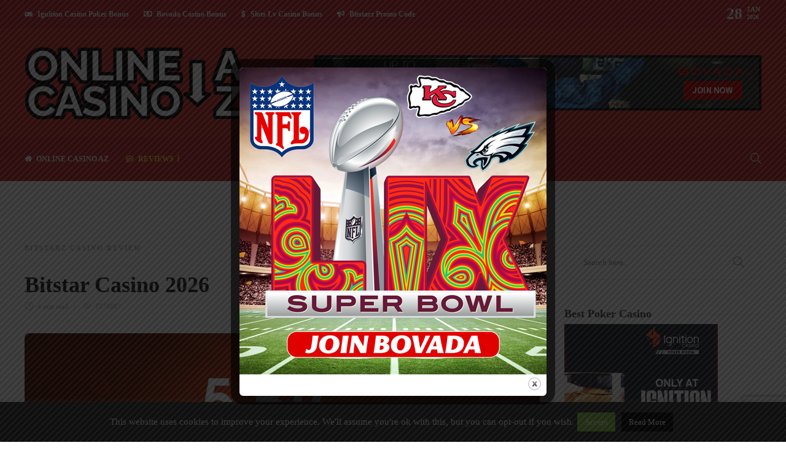

--- FILE ---
content_type: text/html; charset=UTF-8
request_url: https://onlinecasinoaz.com/bitstarz-casino-review/bitstar-casino/
body_size: 21023
content:
<!DOCTYPE html>
<html lang="en-US">
<head>
	<meta charset="UTF-8">
    <meta name="theme-color" content="#C62827">
    <meta name="apple-mobile-web-app-status-bar-style" content="black-translucent">
			<meta name="viewport" content="width=device-width, initial-scale=1">
	
    <!-- Global site tag (gtag.js) - Google Analytics -->
    <script async src="https://www.googletagmanager.com/gtag/js?id=UA-97413414-28"></script>
    <script>
        window.dataLayer = window.dataLayer || [];
        function gtag(){dataLayer.push(arguments);}
        gtag('js', new Date());

        gtag('config', 'UA-97413414-28');
    </script>

    <!-- Matomo -->
    <script type="text/javascript">
        var _paq = window._paq || [];
        /* tracker methods like "setCustomDimension" should be called before "trackPageView" */
        _paq.push(['trackPageView']);
        _paq.push(['enableLinkTracking']);
        (function() {
            var u="//server1988.com/PIWIK/piwik/";
            _paq.push(['setTrackerUrl', u+'matomo.php']);
            _paq.push(['setSiteId', '34']);
            var d=document, g=d.createElement('script'), s=d.getElementsByTagName('script')[0];
            g.type='text/javascript'; g.async=true; g.defer=true; g.src=u+'matomo.js'; s.parentNode.insertBefore(g,s);
        })();
    </script>
    <!-- End Matomo Code -->

    <!-- Manifest added by SuperPWA - Progressive Web Apps Plugin For WordPress -->
<link rel="manifest" href="/superpwa-manifest.json">
<meta name="theme-color" content="#c62827">
<!-- / SuperPWA.com -->
<title>Bitstar Casino 2026 | BitstarCasino best online bonuses</title>
<meta name='robots' content='max-image-preview:large' />
	<style>img:is([sizes="auto" i], [sizes^="auto," i]) { contain-intrinsic-size: 3000px 1500px }</style>
	
<!-- This site is optimized with the Yoast SEO plugin v12.3 - https://yoast.com/wordpress/plugins/seo/ -->
<meta name="description" content="Bitstar Casino Bonus Code 2026. Enjoy the best online bitcoin casino experience. Get your Bitstar Casino online bonus now!"/>
<meta name="robots" content="max-snippet:-1, max-image-preview:large, max-video-preview:-1"/>
<link rel="canonical" href="https://onlinecasinoaz.com/bitstarz-casino-review/bitstar-casino/" />
<meta property="og:locale" content="en_US" />
<meta property="og:type" content="article" />
<meta property="og:title" content="Bitstar Casino 2026 | BitstarCasino best online bonuses" />
<meta property="og:description" content="Bitstar Casino Bonus Code 2026. Enjoy the best online bitcoin casino experience. Get your Bitstar Casino online bonus now!" />
<meta property="og:url" content="https://onlinecasinoaz.com/bitstarz-casino-review/bitstar-casino/" />
<meta property="og:site_name" content="Online Casino AZ" />
<meta property="article:section" content="Bitstarz Casino Review" />
<meta property="article:published_time" content="2019-06-10T13:25:06+00:00" />
<meta property="article:modified_time" content="2019-10-25T08:58:11+00:00" />
<meta property="og:updated_time" content="2019-10-25T08:58:11+00:00" />
<meta property="og:image" content="https://onlinecasinoaz.com/wp-content/uploads/2019/06/bitstarz-logo.jpg" />
<meta property="og:image:secure_url" content="https://onlinecasinoaz.com/wp-content/uploads/2019/06/bitstarz-logo.jpg" />
<meta property="og:image:width" content="800" />
<meta property="og:image:height" content="300" />
<meta name="twitter:card" content="summary_large_image" />
<meta name="twitter:description" content="Bitstar Casino Bonus Code 2026. Enjoy the best online bitcoin casino experience. Get your Bitstar Casino online bonus now!" />
<meta name="twitter:title" content="Bitstar Casino 2026 | BitstarCasino best online bonuses" />
<meta name="twitter:image" content="https://onlinecasinoaz.com/wp-content/uploads/2019/06/bitstarz-logo.jpg" />
<script type='application/ld+json' class='yoast-schema-graph yoast-schema-graph--main'>{"@context":"https://schema.org","@graph":[{"@type":"WebSite","@id":"https://onlinecasinoaz.com/#website","url":"https://onlinecasinoaz.com/","name":"Online Casino AZ","potentialAction":{"@type":"SearchAction","target":"https://onlinecasinoaz.com/?s={search_term_string}","query-input":"required name=search_term_string"}},{"@type":"ImageObject","@id":"https://onlinecasinoaz.com/bitstarz-casino-review/bitstar-casino/#primaryimage","url":"https://onlinecasinoaz.com/wp-content/uploads/2019/06/bitstarz-logo.jpg","width":800,"height":300},{"@type":"WebPage","@id":"https://onlinecasinoaz.com/bitstarz-casino-review/bitstar-casino/#webpage","url":"https://onlinecasinoaz.com/bitstarz-casino-review/bitstar-casino/","inLanguage":"en-US","name":"Bitstar Casino 2026 | BitstarCasino best online bonuses","isPartOf":{"@id":"https://onlinecasinoaz.com/#website"},"primaryImageOfPage":{"@id":"https://onlinecasinoaz.com/bitstarz-casino-review/bitstar-casino/#primaryimage"},"datePublished":"2019-06-10T13:25:06+00:00","dateModified":"2019-10-25T08:58:11+00:00","author":{"@id":"https://onlinecasinoaz.com/#/schema/person/2a6062c12165c0ffa4eef1a4d30e2d01"},"description":"Bitstar Casino Bonus Code 2026. Enjoy the best online bitcoin casino experience. Get your Bitstar Casino online bonus now!"},{"@type":["Person"],"@id":"https://onlinecasinoaz.com/#/schema/person/2a6062c12165c0ffa4eef1a4d30e2d01","name":"Online Casino AZ","sameAs":[]}]}</script>
<!-- / Yoast SEO plugin. -->

<link rel='dns-prefetch' href='//www.google.com' />
<link rel="alternate" type="application/rss+xml" title="Online Casino AZ &raquo; Feed" href="https://onlinecasinoaz.com/feed/" />
<link rel="alternate" type="application/rss+xml" title="Online Casino AZ &raquo; Comments Feed" href="https://onlinecasinoaz.com/comments/feed/" />
<script type="text/javascript">
/* <![CDATA[ */
window._wpemojiSettings = {"baseUrl":"https:\/\/s.w.org\/images\/core\/emoji\/15.0.3\/72x72\/","ext":".png","svgUrl":"https:\/\/s.w.org\/images\/core\/emoji\/15.0.3\/svg\/","svgExt":".svg","source":{"concatemoji":"https:\/\/onlinecasinoaz.com\/wp-includes\/js\/wp-emoji-release.min.js?ver=6.7.4"}};
/*! This file is auto-generated */
!function(i,n){var o,s,e;function c(e){try{var t={supportTests:e,timestamp:(new Date).valueOf()};sessionStorage.setItem(o,JSON.stringify(t))}catch(e){}}function p(e,t,n){e.clearRect(0,0,e.canvas.width,e.canvas.height),e.fillText(t,0,0);var t=new Uint32Array(e.getImageData(0,0,e.canvas.width,e.canvas.height).data),r=(e.clearRect(0,0,e.canvas.width,e.canvas.height),e.fillText(n,0,0),new Uint32Array(e.getImageData(0,0,e.canvas.width,e.canvas.height).data));return t.every(function(e,t){return e===r[t]})}function u(e,t,n){switch(t){case"flag":return n(e,"\ud83c\udff3\ufe0f\u200d\u26a7\ufe0f","\ud83c\udff3\ufe0f\u200b\u26a7\ufe0f")?!1:!n(e,"\ud83c\uddfa\ud83c\uddf3","\ud83c\uddfa\u200b\ud83c\uddf3")&&!n(e,"\ud83c\udff4\udb40\udc67\udb40\udc62\udb40\udc65\udb40\udc6e\udb40\udc67\udb40\udc7f","\ud83c\udff4\u200b\udb40\udc67\u200b\udb40\udc62\u200b\udb40\udc65\u200b\udb40\udc6e\u200b\udb40\udc67\u200b\udb40\udc7f");case"emoji":return!n(e,"\ud83d\udc26\u200d\u2b1b","\ud83d\udc26\u200b\u2b1b")}return!1}function f(e,t,n){var r="undefined"!=typeof WorkerGlobalScope&&self instanceof WorkerGlobalScope?new OffscreenCanvas(300,150):i.createElement("canvas"),a=r.getContext("2d",{willReadFrequently:!0}),o=(a.textBaseline="top",a.font="600 32px Arial",{});return e.forEach(function(e){o[e]=t(a,e,n)}),o}function t(e){var t=i.createElement("script");t.src=e,t.defer=!0,i.head.appendChild(t)}"undefined"!=typeof Promise&&(o="wpEmojiSettingsSupports",s=["flag","emoji"],n.supports={everything:!0,everythingExceptFlag:!0},e=new Promise(function(e){i.addEventListener("DOMContentLoaded",e,{once:!0})}),new Promise(function(t){var n=function(){try{var e=JSON.parse(sessionStorage.getItem(o));if("object"==typeof e&&"number"==typeof e.timestamp&&(new Date).valueOf()<e.timestamp+604800&&"object"==typeof e.supportTests)return e.supportTests}catch(e){}return null}();if(!n){if("undefined"!=typeof Worker&&"undefined"!=typeof OffscreenCanvas&&"undefined"!=typeof URL&&URL.createObjectURL&&"undefined"!=typeof Blob)try{var e="postMessage("+f.toString()+"("+[JSON.stringify(s),u.toString(),p.toString()].join(",")+"));",r=new Blob([e],{type:"text/javascript"}),a=new Worker(URL.createObjectURL(r),{name:"wpTestEmojiSupports"});return void(a.onmessage=function(e){c(n=e.data),a.terminate(),t(n)})}catch(e){}c(n=f(s,u,p))}t(n)}).then(function(e){for(var t in e)n.supports[t]=e[t],n.supports.everything=n.supports.everything&&n.supports[t],"flag"!==t&&(n.supports.everythingExceptFlag=n.supports.everythingExceptFlag&&n.supports[t]);n.supports.everythingExceptFlag=n.supports.everythingExceptFlag&&!n.supports.flag,n.DOMReady=!1,n.readyCallback=function(){n.DOMReady=!0}}).then(function(){return e}).then(function(){var e;n.supports.everything||(n.readyCallback(),(e=n.source||{}).concatemoji?t(e.concatemoji):e.wpemoji&&e.twemoji&&(t(e.twemoji),t(e.wpemoji)))}))}((window,document),window._wpemojiSettings);
/* ]]> */
</script>
<style id='wp-emoji-styles-inline-css' type='text/css'>

	img.wp-smiley, img.emoji {
		display: inline !important;
		border: none !important;
		box-shadow: none !important;
		height: 1em !important;
		width: 1em !important;
		margin: 0 0.07em !important;
		vertical-align: -0.1em !important;
		background: none !important;
		padding: 0 !important;
	}
</style>
<link rel='stylesheet' id='wp-block-library-css' href='https://onlinecasinoaz.com/wp-includes/css/dist/block-library/style.min.css?ver=6.7.4' type='text/css' media='all' />
<style id='classic-theme-styles-inline-css' type='text/css'>
/*! This file is auto-generated */
.wp-block-button__link{color:#fff;background-color:#32373c;border-radius:9999px;box-shadow:none;text-decoration:none;padding:calc(.667em + 2px) calc(1.333em + 2px);font-size:1.125em}.wp-block-file__button{background:#32373c;color:#fff;text-decoration:none}
</style>
<style id='global-styles-inline-css' type='text/css'>
:root{--wp--preset--aspect-ratio--square: 1;--wp--preset--aspect-ratio--4-3: 4/3;--wp--preset--aspect-ratio--3-4: 3/4;--wp--preset--aspect-ratio--3-2: 3/2;--wp--preset--aspect-ratio--2-3: 2/3;--wp--preset--aspect-ratio--16-9: 16/9;--wp--preset--aspect-ratio--9-16: 9/16;--wp--preset--color--black: #000000;--wp--preset--color--cyan-bluish-gray: #abb8c3;--wp--preset--color--white: #ffffff;--wp--preset--color--pale-pink: #f78da7;--wp--preset--color--vivid-red: #cf2e2e;--wp--preset--color--luminous-vivid-orange: #ff6900;--wp--preset--color--luminous-vivid-amber: #fcb900;--wp--preset--color--light-green-cyan: #7bdcb5;--wp--preset--color--vivid-green-cyan: #00d084;--wp--preset--color--pale-cyan-blue: #8ed1fc;--wp--preset--color--vivid-cyan-blue: #0693e3;--wp--preset--color--vivid-purple: #9b51e0;--wp--preset--gradient--vivid-cyan-blue-to-vivid-purple: linear-gradient(135deg,rgba(6,147,227,1) 0%,rgb(155,81,224) 100%);--wp--preset--gradient--light-green-cyan-to-vivid-green-cyan: linear-gradient(135deg,rgb(122,220,180) 0%,rgb(0,208,130) 100%);--wp--preset--gradient--luminous-vivid-amber-to-luminous-vivid-orange: linear-gradient(135deg,rgba(252,185,0,1) 0%,rgba(255,105,0,1) 100%);--wp--preset--gradient--luminous-vivid-orange-to-vivid-red: linear-gradient(135deg,rgba(255,105,0,1) 0%,rgb(207,46,46) 100%);--wp--preset--gradient--very-light-gray-to-cyan-bluish-gray: linear-gradient(135deg,rgb(238,238,238) 0%,rgb(169,184,195) 100%);--wp--preset--gradient--cool-to-warm-spectrum: linear-gradient(135deg,rgb(74,234,220) 0%,rgb(151,120,209) 20%,rgb(207,42,186) 40%,rgb(238,44,130) 60%,rgb(251,105,98) 80%,rgb(254,248,76) 100%);--wp--preset--gradient--blush-light-purple: linear-gradient(135deg,rgb(255,206,236) 0%,rgb(152,150,240) 100%);--wp--preset--gradient--blush-bordeaux: linear-gradient(135deg,rgb(254,205,165) 0%,rgb(254,45,45) 50%,rgb(107,0,62) 100%);--wp--preset--gradient--luminous-dusk: linear-gradient(135deg,rgb(255,203,112) 0%,rgb(199,81,192) 50%,rgb(65,88,208) 100%);--wp--preset--gradient--pale-ocean: linear-gradient(135deg,rgb(255,245,203) 0%,rgb(182,227,212) 50%,rgb(51,167,181) 100%);--wp--preset--gradient--electric-grass: linear-gradient(135deg,rgb(202,248,128) 0%,rgb(113,206,126) 100%);--wp--preset--gradient--midnight: linear-gradient(135deg,rgb(2,3,129) 0%,rgb(40,116,252) 100%);--wp--preset--font-size--small: 13px;--wp--preset--font-size--medium: 20px;--wp--preset--font-size--large: 36px;--wp--preset--font-size--x-large: 42px;--wp--preset--spacing--20: 0.44rem;--wp--preset--spacing--30: 0.67rem;--wp--preset--spacing--40: 1rem;--wp--preset--spacing--50: 1.5rem;--wp--preset--spacing--60: 2.25rem;--wp--preset--spacing--70: 3.38rem;--wp--preset--spacing--80: 5.06rem;--wp--preset--shadow--natural: 6px 6px 9px rgba(0, 0, 0, 0.2);--wp--preset--shadow--deep: 12px 12px 50px rgba(0, 0, 0, 0.4);--wp--preset--shadow--sharp: 6px 6px 0px rgba(0, 0, 0, 0.2);--wp--preset--shadow--outlined: 6px 6px 0px -3px rgba(255, 255, 255, 1), 6px 6px rgba(0, 0, 0, 1);--wp--preset--shadow--crisp: 6px 6px 0px rgba(0, 0, 0, 1);}:where(.is-layout-flex){gap: 0.5em;}:where(.is-layout-grid){gap: 0.5em;}body .is-layout-flex{display: flex;}.is-layout-flex{flex-wrap: wrap;align-items: center;}.is-layout-flex > :is(*, div){margin: 0;}body .is-layout-grid{display: grid;}.is-layout-grid > :is(*, div){margin: 0;}:where(.wp-block-columns.is-layout-flex){gap: 2em;}:where(.wp-block-columns.is-layout-grid){gap: 2em;}:where(.wp-block-post-template.is-layout-flex){gap: 1.25em;}:where(.wp-block-post-template.is-layout-grid){gap: 1.25em;}.has-black-color{color: var(--wp--preset--color--black) !important;}.has-cyan-bluish-gray-color{color: var(--wp--preset--color--cyan-bluish-gray) !important;}.has-white-color{color: var(--wp--preset--color--white) !important;}.has-pale-pink-color{color: var(--wp--preset--color--pale-pink) !important;}.has-vivid-red-color{color: var(--wp--preset--color--vivid-red) !important;}.has-luminous-vivid-orange-color{color: var(--wp--preset--color--luminous-vivid-orange) !important;}.has-luminous-vivid-amber-color{color: var(--wp--preset--color--luminous-vivid-amber) !important;}.has-light-green-cyan-color{color: var(--wp--preset--color--light-green-cyan) !important;}.has-vivid-green-cyan-color{color: var(--wp--preset--color--vivid-green-cyan) !important;}.has-pale-cyan-blue-color{color: var(--wp--preset--color--pale-cyan-blue) !important;}.has-vivid-cyan-blue-color{color: var(--wp--preset--color--vivid-cyan-blue) !important;}.has-vivid-purple-color{color: var(--wp--preset--color--vivid-purple) !important;}.has-black-background-color{background-color: var(--wp--preset--color--black) !important;}.has-cyan-bluish-gray-background-color{background-color: var(--wp--preset--color--cyan-bluish-gray) !important;}.has-white-background-color{background-color: var(--wp--preset--color--white) !important;}.has-pale-pink-background-color{background-color: var(--wp--preset--color--pale-pink) !important;}.has-vivid-red-background-color{background-color: var(--wp--preset--color--vivid-red) !important;}.has-luminous-vivid-orange-background-color{background-color: var(--wp--preset--color--luminous-vivid-orange) !important;}.has-luminous-vivid-amber-background-color{background-color: var(--wp--preset--color--luminous-vivid-amber) !important;}.has-light-green-cyan-background-color{background-color: var(--wp--preset--color--light-green-cyan) !important;}.has-vivid-green-cyan-background-color{background-color: var(--wp--preset--color--vivid-green-cyan) !important;}.has-pale-cyan-blue-background-color{background-color: var(--wp--preset--color--pale-cyan-blue) !important;}.has-vivid-cyan-blue-background-color{background-color: var(--wp--preset--color--vivid-cyan-blue) !important;}.has-vivid-purple-background-color{background-color: var(--wp--preset--color--vivid-purple) !important;}.has-black-border-color{border-color: var(--wp--preset--color--black) !important;}.has-cyan-bluish-gray-border-color{border-color: var(--wp--preset--color--cyan-bluish-gray) !important;}.has-white-border-color{border-color: var(--wp--preset--color--white) !important;}.has-pale-pink-border-color{border-color: var(--wp--preset--color--pale-pink) !important;}.has-vivid-red-border-color{border-color: var(--wp--preset--color--vivid-red) !important;}.has-luminous-vivid-orange-border-color{border-color: var(--wp--preset--color--luminous-vivid-orange) !important;}.has-luminous-vivid-amber-border-color{border-color: var(--wp--preset--color--luminous-vivid-amber) !important;}.has-light-green-cyan-border-color{border-color: var(--wp--preset--color--light-green-cyan) !important;}.has-vivid-green-cyan-border-color{border-color: var(--wp--preset--color--vivid-green-cyan) !important;}.has-pale-cyan-blue-border-color{border-color: var(--wp--preset--color--pale-cyan-blue) !important;}.has-vivid-cyan-blue-border-color{border-color: var(--wp--preset--color--vivid-cyan-blue) !important;}.has-vivid-purple-border-color{border-color: var(--wp--preset--color--vivid-purple) !important;}.has-vivid-cyan-blue-to-vivid-purple-gradient-background{background: var(--wp--preset--gradient--vivid-cyan-blue-to-vivid-purple) !important;}.has-light-green-cyan-to-vivid-green-cyan-gradient-background{background: var(--wp--preset--gradient--light-green-cyan-to-vivid-green-cyan) !important;}.has-luminous-vivid-amber-to-luminous-vivid-orange-gradient-background{background: var(--wp--preset--gradient--luminous-vivid-amber-to-luminous-vivid-orange) !important;}.has-luminous-vivid-orange-to-vivid-red-gradient-background{background: var(--wp--preset--gradient--luminous-vivid-orange-to-vivid-red) !important;}.has-very-light-gray-to-cyan-bluish-gray-gradient-background{background: var(--wp--preset--gradient--very-light-gray-to-cyan-bluish-gray) !important;}.has-cool-to-warm-spectrum-gradient-background{background: var(--wp--preset--gradient--cool-to-warm-spectrum) !important;}.has-blush-light-purple-gradient-background{background: var(--wp--preset--gradient--blush-light-purple) !important;}.has-blush-bordeaux-gradient-background{background: var(--wp--preset--gradient--blush-bordeaux) !important;}.has-luminous-dusk-gradient-background{background: var(--wp--preset--gradient--luminous-dusk) !important;}.has-pale-ocean-gradient-background{background: var(--wp--preset--gradient--pale-ocean) !important;}.has-electric-grass-gradient-background{background: var(--wp--preset--gradient--electric-grass) !important;}.has-midnight-gradient-background{background: var(--wp--preset--gradient--midnight) !important;}.has-small-font-size{font-size: var(--wp--preset--font-size--small) !important;}.has-medium-font-size{font-size: var(--wp--preset--font-size--medium) !important;}.has-large-font-size{font-size: var(--wp--preset--font-size--large) !important;}.has-x-large-font-size{font-size: var(--wp--preset--font-size--x-large) !important;}
:where(.wp-block-post-template.is-layout-flex){gap: 1.25em;}:where(.wp-block-post-template.is-layout-grid){gap: 1.25em;}
:where(.wp-block-columns.is-layout-flex){gap: 2em;}:where(.wp-block-columns.is-layout-grid){gap: 2em;}
:root :where(.wp-block-pullquote){font-size: 1.5em;line-height: 1.6;}
</style>
<link rel='stylesheet' id='contact-form-7-css' href='https://onlinecasinoaz.com/wp-content/plugins/contact-form-7/includes/css/styles.css?ver=5.1.7' type='text/css' media='all' />
<link rel='stylesheet' id='cookie-law-info-css' href='https://onlinecasinoaz.com/wp-content/plugins/cookie-law-info/legacy/public/css/cookie-law-info-public.css?ver=3.2.8' type='text/css' media='all' />
<link rel='stylesheet' id='cookie-law-info-gdpr-css' href='https://onlinecasinoaz.com/wp-content/plugins/cookie-law-info/legacy/public/css/cookie-law-info-gdpr.css?ver=3.2.8' type='text/css' media='all' />
<link rel='stylesheet' id='collapseomatic-css-css' href='https://onlinecasinoaz.com/wp-content/plugins/jquery-collapse-o-matic/light_style.css?ver=1.6' type='text/css' media='all' />
<link rel='stylesheet' id='theme.css-css' href='https://onlinecasinoaz.com/wp-content/plugins/popup-builder/public/css/theme.css?ver=4.3.6' type='text/css' media='all' />
<link rel='stylesheet' id='rs-plugin-settings-css' href='https://onlinecasinoaz.com/wp-content/plugins/revslider/public/assets/css/settings.css?ver=5.4.8.3' type='text/css' media='all' />
<style id='rs-plugin-settings-inline-css' type='text/css'>
#rs-demo-id {}
</style>
<link rel='stylesheet' id='font-awesome-css' href='https://onlinecasinoaz.com/wp-content/plugins/js_composer/assets/lib/bower/font-awesome/css/font-awesome.min.css?ver=6.0.5' type='text/css' media='all' />
<!--[if lt IE 9]>
<link rel='stylesheet' id='vc_lte_ie9-css' href='https://onlinecasinoaz.com/wp-content/plugins/js_composer/assets/css/vc_lte_ie9.min.css?ver=6.0.5' type='text/css' media='screen' />
<![endif]-->
<link rel='stylesheet' id='js_composer_front-css' href='https://onlinecasinoaz.com/wp-content/plugins/js_composer/assets/css/js_composer.min.css?ver=6.0.5' type='text/css' media='all' />
<link rel='stylesheet' id='bootstrap-css' href='https://onlinecasinoaz.com/wp-content/themes/onlinecasinoaz/css/plugins/bootstrap.min.css?ver=3.3.4' type='text/css' media='all' />
<link rel='stylesheet' id='gillion-plugins-css' href='https://onlinecasinoaz.com/wp-content/themes/onlinecasinoaz/css/plugins.css?ver=6.7.4' type='text/css' media='all' />
<link rel='stylesheet' id='gillion-styles-css' href='https://onlinecasinoaz.com/wp-content/themes/onlinecasinoaz/style.css?ver=6.7.4' type='text/css' media='all' />
<link rel='stylesheet' id='gillion-responsive-css' href='https://onlinecasinoaz.com/wp-content/themes/onlinecasinoaz/css/responsive.css?ver=6.7.4' type='text/css' media='all' />
<style id='gillion-responsive-inline-css' type='text/css'>
 



</style>
<link rel='stylesheet' id='gillion-theme-settings-css' href='https://onlinecasinoaz.com/wp-content/uploads/gillion-dynamic-styles.css?ver=854587682' type='text/css' media='all' />
<script type="text/javascript" src="https://onlinecasinoaz.com/wp-includes/js/jquery/jquery.min.js?ver=3.7.1" id="jquery-core-js"></script>
<script type="text/javascript" src="https://onlinecasinoaz.com/wp-includes/js/jquery/jquery-migrate.min.js?ver=3.4.1" id="jquery-migrate-js"></script>
<script type="text/javascript" id="cookie-law-info-js-extra">
/* <![CDATA[ */
var Cli_Data = {"nn_cookie_ids":[],"cookielist":[],"non_necessary_cookies":[],"ccpaEnabled":"","ccpaRegionBased":"","ccpaBarEnabled":"","strictlyEnabled":["necessary","obligatoire"],"ccpaType":"gdpr","js_blocking":"","custom_integration":"","triggerDomRefresh":"","secure_cookies":""};
var cli_cookiebar_settings = {"animate_speed_hide":"500","animate_speed_show":"500","background":"#333333","border":"#b1a6a6c2","border_on":"","button_1_button_colour":"#8bc34a","button_1_button_hover":"#6f9c3b","button_1_link_colour":"#ffffff","button_1_as_button":"1","button_1_new_win":"","button_2_button_colour":"#000000","button_2_button_hover":"#000000","button_2_link_colour":"#ffffff","button_2_as_button":"1","button_2_hidebar":"","button_3_button_colour":"#000","button_3_button_hover":"#000000","button_3_link_colour":"#fff","button_3_as_button":"1","button_3_new_win":"","button_4_button_colour":"#000","button_4_button_hover":"#000000","button_4_link_colour":"#fff","button_4_as_button":"1","button_7_button_colour":"#61a229","button_7_button_hover":"#4e8221","button_7_link_colour":"#fff","button_7_as_button":"1","button_7_new_win":"","font_family":"inherit","header_fix":"","notify_animate_hide":"1","notify_animate_show":"","notify_div_id":"#cookie-law-info-bar","notify_position_horizontal":"right","notify_position_vertical":"bottom","scroll_close":"","scroll_close_reload":"","accept_close_reload":"","reject_close_reload":"","showagain_tab":"","showagain_background":"#fff","showagain_border":"#000","showagain_div_id":"#cookie-law-info-again","showagain_x_position":"100px","text":"#ffffff","show_once_yn":"","show_once":"10000","logging_on":"","as_popup":"","popup_overlay":"1","bar_heading_text":"","cookie_bar_as":"banner","popup_showagain_position":"bottom-right","widget_position":"left"};
var log_object = {"ajax_url":"https:\/\/onlinecasinoaz.com\/wp-admin\/admin-ajax.php"};
/* ]]> */
</script>
<script type="text/javascript" src="https://onlinecasinoaz.com/wp-content/plugins/cookie-law-info/legacy/public/js/cookie-law-info-public.js?ver=3.2.8" id="cookie-law-info-js"></script>
<script type="text/javascript" id="Popup.js-js-before">
/* <![CDATA[ */
var sgpbPublicUrl = "https:\/\/onlinecasinoaz.com\/wp-content\/plugins\/popup-builder\/public\/";
var SGPB_JS_LOCALIZATION = {"imageSupportAlertMessage":"Only image files supported","pdfSupportAlertMessage":"Only pdf files supported","areYouSure":"Are you sure?","addButtonSpinner":"L","audioSupportAlertMessage":"Only audio files supported (e.g.: mp3, wav, m4a, ogg)","publishPopupBeforeElementor":"Please, publish the popup before starting to use Elementor with it!","publishPopupBeforeDivi":"Please, publish the popup before starting to use Divi Builder with it!","closeButtonAltText":"Close"};
/* ]]> */
</script>
<script type="text/javascript" src="https://onlinecasinoaz.com/wp-content/plugins/popup-builder/public/js/Popup.js?ver=4.3.6" id="Popup.js-js"></script>
<script type="text/javascript" src="https://onlinecasinoaz.com/wp-content/plugins/popup-builder/public/js/PopupConfig.js?ver=4.3.6" id="PopupConfig.js-js"></script>
<script type="text/javascript" id="PopupBuilder.js-js-before">
/* <![CDATA[ */
var SGPB_POPUP_PARAMS = {"popupTypeAgeRestriction":"ageRestriction","defaultThemeImages":{"1":"https:\/\/onlinecasinoaz.com\/wp-content\/plugins\/popup-builder\/public\/img\/theme_1\/close.png","2":"https:\/\/onlinecasinoaz.com\/wp-content\/plugins\/popup-builder\/public\/img\/theme_2\/close.png","3":"https:\/\/onlinecasinoaz.com\/wp-content\/plugins\/popup-builder\/public\/img\/theme_3\/close.png","5":"https:\/\/onlinecasinoaz.com\/wp-content\/plugins\/popup-builder\/public\/img\/theme_5\/close.png","6":"https:\/\/onlinecasinoaz.com\/wp-content\/plugins\/popup-builder\/public\/img\/theme_6\/close.png"},"homePageUrl":"https:\/\/onlinecasinoaz.com\/","isPreview":false,"convertedIdsReverse":[],"dontShowPopupExpireTime":365,"conditionalJsClasses":[],"disableAnalyticsGeneral":false};
var SGPB_JS_PACKAGES = {"packages":{"current":1,"free":1,"silver":2,"gold":3,"platinum":4},"extensions":{"geo-targeting":false,"advanced-closing":false}};
var SGPB_JS_PARAMS = {"ajaxUrl":"https:\/\/onlinecasinoaz.com\/wp-admin\/admin-ajax.php","nonce":"7ee2bb585f"};
/* ]]> */
</script>
<script type="text/javascript" src="https://onlinecasinoaz.com/wp-content/plugins/popup-builder/public/js/PopupBuilder.js?ver=4.3.6" id="PopupBuilder.js-js"></script>
<script type="text/javascript" src="https://onlinecasinoaz.com/wp-content/plugins/revslider/public/assets/js/jquery.themepunch.tools.min.js?ver=5.4.8.3" id="tp-tools-js"></script>
<script type="text/javascript" src="https://onlinecasinoaz.com/wp-content/plugins/revslider/public/assets/js/jquery.themepunch.revolution.min.js?ver=5.4.8.3" id="revmin-js"></script>
<script type="text/javascript" src="https://onlinecasinoaz.com/wp-content/themes/onlinecasinoaz/js/plugins.js?ver=6.7.4" id="gillion-plugins-js"></script>
<script type="text/javascript" id="gillion-scripts-js-extra">
/* <![CDATA[ */
var gillion_loadmore_posts = {"ajax_url":"https:\/\/onlinecasinoaz.com\/wp-admin\/admin-ajax.php"};
var gillion = {"siteurl":"https:\/\/onlinecasinoaz.com\/","loggedin":"","page_loader":"1","notice":"","header_animation_dropdown_delay":"1000","header_animation_dropdown":"easeOutQuint","header_animation_dropdown_speed":"300","lightbox_opacity":"0.88","lightbox_transition":"elastic","page_numbers_prev":"Previous","page_numbers_next":"Next","rtl_support":"","footer_parallax":"","social_share":"{\"email\":true,\"facebook\":true,\"whatsapp\":true}","text_show_all":"Show All"};
/* ]]> */
</script>
<script type="text/javascript" src="https://onlinecasinoaz.com/wp-content/themes/onlinecasinoaz/js/scripts.js?ver=6.7.4" id="gillion-scripts-js"></script>
<link rel="https://api.w.org/" href="https://onlinecasinoaz.com/wp-json/" /><link rel="alternate" title="JSON" type="application/json" href="https://onlinecasinoaz.com/wp-json/wp/v2/posts/512" /><link rel="EditURI" type="application/rsd+xml" title="RSD" href="https://onlinecasinoaz.com/xmlrpc.php?rsd" />
<meta name="generator" content="WordPress 6.7.4" />
<link rel='shortlink' href='https://onlinecasinoaz.com/?p=512' />
<link rel="alternate" title="oEmbed (JSON)" type="application/json+oembed" href="https://onlinecasinoaz.com/wp-json/oembed/1.0/embed?url=https%3A%2F%2Fonlinecasinoaz.com%2Fbitstarz-casino-review%2Fbitstar-casino%2F" />
<link rel="alternate" title="oEmbed (XML)" type="text/xml+oembed" href="https://onlinecasinoaz.com/wp-json/oembed/1.0/embed?url=https%3A%2F%2Fonlinecasinoaz.com%2Fbitstarz-casino-review%2Fbitstar-casino%2F&#038;format=xml" />
<style type="text/css">.recentcomments a{display:inline !important;padding:0 !important;margin:0 !important;}</style><meta name="generator" content="Powered by WPBakery Page Builder - drag and drop page builder for WordPress."/>
<meta name="generator" content="Powered by Slider Revolution 5.4.8.3 - responsive, Mobile-Friendly Slider Plugin for WordPress with comfortable drag and drop interface." />
<link rel="icon" href="https://onlinecasinoaz.com/wp-content/uploads/2019/04/slot-machine-1.png" sizes="32x32" />
<link rel="icon" href="https://onlinecasinoaz.com/wp-content/uploads/2019/04/slot-machine-1.png" sizes="192x192" />
<link rel="apple-touch-icon" href="https://onlinecasinoaz.com/wp-content/uploads/2019/04/slot-machine-1.png" />
<meta name="msapplication-TileImage" content="https://onlinecasinoaz.com/wp-content/uploads/2019/04/slot-machine-1.png" />
<script type="text/javascript">function setREVStartSize(e){									
						try{ e.c=jQuery(e.c);var i=jQuery(window).width(),t=9999,r=0,n=0,l=0,f=0,s=0,h=0;
							if(e.responsiveLevels&&(jQuery.each(e.responsiveLevels,function(e,f){f>i&&(t=r=f,l=e),i>f&&f>r&&(r=f,n=e)}),t>r&&(l=n)),f=e.gridheight[l]||e.gridheight[0]||e.gridheight,s=e.gridwidth[l]||e.gridwidth[0]||e.gridwidth,h=i/s,h=h>1?1:h,f=Math.round(h*f),"fullscreen"==e.sliderLayout){var u=(e.c.width(),jQuery(window).height());if(void 0!=e.fullScreenOffsetContainer){var c=e.fullScreenOffsetContainer.split(",");if (c) jQuery.each(c,function(e,i){u=jQuery(i).length>0?u-jQuery(i).outerHeight(!0):u}),e.fullScreenOffset.split("%").length>1&&void 0!=e.fullScreenOffset&&e.fullScreenOffset.length>0?u-=jQuery(window).height()*parseInt(e.fullScreenOffset,0)/100:void 0!=e.fullScreenOffset&&e.fullScreenOffset.length>0&&(u-=parseInt(e.fullScreenOffset,0))}f=u}else void 0!=e.minHeight&&f<e.minHeight&&(f=e.minHeight);e.c.closest(".rev_slider_wrapper").css({height:f})					
						}catch(d){console.log("Failure at Presize of Slider:"+d)}						
					};</script>
		<style type="text/css" id="wp-custom-css">
			span.wpcf7-form-control-wrap input, textarea.wpcf7-form-control.wpcf7-textarea{
    width: 100%;
}

span.wpcf7-form-control-wrap.acceptance-971 input {
    margin-right: 10px;
}

span.wpcf7-form-control-wrap.acceptance-971 input[type="checkbox"] {
    -webkit-appearance: none;
    width: 15px;
    height: 15px;
    background: white;
    border-radius: 5px;
    border: 2px solid #555;
    position: relative;
    top: 7px;
    left: 0px;
}

span.wpcf7-form-control-wrap.acceptance-971 input[type="checkbox"]:checked {
    background: #555;
}

span.wpcf7-form-control-wrap.acceptance-971 span.wpcf7-list-item{
    margin: 0px !important;
}

form.wpcf7-form label {
    width: 100%;
}		</style>
		<noscript><style> .wpb_animate_when_almost_visible { opacity: 1; }</style></noscript></head>
<body class="post-template-default single single-post postid-512 single-format-standard singular sh-body-header-sticky sh-title-style1 sh-section-tabs-style1 sh-carousel-style1 sh-carousel-position-title sh-post-categories-style1 sh-review-style1 sh-meta-order-bottom sh-instagram-widget-columns2 sh-categories-position-title sh-media-icon-style1 sh-wc-labels-off wpb-js-composer js-comp-ver-6.0.5 vc_responsive">


	<div class="sh-page-loader sh-table sh-page-loader-style-spinner">
		<div class="sh-table-cell">
			
			
				<div id="loading-center-absolute">
					<div class="object" id="object_one"></div>
					<div class="object" id="object_two"></div>
					<div class="object" id="object_three"></div>
				</div>

			
		</div>
	</div>


<div class="sh-header-side">
	</div>
<div class="sh-header-side-overlay"></div>

	<div id="page-container" class="">
		
									<header class="primary-mobile">
					<div id="header-mobile" class="sh-header-mobile">
	<div class="sh-header-mobile-navigation">
		<div class="container">
			<div class="sh-table">
				<div class="sh-table-cell">

										<nav id="header-navigation-mobile" class="header-standard-position">
						<div class="sh-nav-container">
							<ul class="sh-nav">
								<li>
									<div class="sh-hamburger-menu sh-nav-dropdown">
					                	<span></span>
					                	<span></span>
					                	<span></span>
					                	<span></span>
					                </div>
								</li>
							</ul>
						</div>
					</nav>

				</div>
				<div class="sh-table-cell sh-header-logo-container">

										        <div class="header-logo">
            <a href="https://onlinecasinoaz.com/" class="header-logo-container sh-table-small">
                <div class="sh-table-cell">

                    <img class="sh-standard-logo" src="//onlinecasinoaz.com/wp-content/uploads/2019/04/onlinecasinoaz-logo-white.png" alt="Online Casino AZ" />
                    <img class="sh-sticky-logo" src="//onlinecasinoaz.com/wp-content/uploads/2019/04/onlinecasinoaz-logo-white.png" alt="Online Casino AZ" />
                    <img class="sh-light-logo" src="//onlinecasinoaz.com/wp-content/uploads/2019/04/onlinecasinoaz-logo-white.png" alt="Online Casino AZ" />

                </div>
            </a>
        </div>

    
				</div>
				<div class="sh-table-cell">

										<nav class="header-standard-position">
						<div class="sh-nav-container">
							<ul class="sh-nav">

								
							</ul>
						</div>
					</nav>

				</div>
			</div>
		</div>
	</div>
	<nav class="sh-header-mobile-dropdown">
		<div class="container sh-nav-container">
			<ul class="sh-nav-mobile"></ul>
		</div>

		<div class="container sh-nav-container">
					</div>

					<div class="header-mobile-search">
				<div class="container sh-nav-container">
					<form role="search" method="get" class="header-mobile-form" action="https://onlinecasinoaz.com/">
						<input class="header-mobile-form-input" type="text" placeholder="Search here.." value="" name="s" required />
						<button type="submit" class="header-mobile-form-submit">
							<i class="icon-magnifier"></i>
						</button>
					</form>
				</div>
			</div>
			</nav>
</div>
				</header>
				<header class="primary-desktop">
						<div class="sh-header-top">
		<div class="container">
			<div class="sh-table">

								<div class="sh-table-cell">
											<div class="sh-nav-container"><ul id="menu-topbar-menu" class="sh-nav"><li id="menu-item-35" class="menu-item menu-item-type-custom menu-item-object-custom menu-item-has-icon menu-item-35"><a href="http://onlinecasinoaz.com/visit/ignition-casino/ignition-casino-poker/" class="fa fa-gamepad" >Ignition Casino Poker Bonus</a></li>
<li id="menu-item-447" class="menu-item menu-item-type-custom menu-item-object-custom menu-item-has-icon menu-item-447"><a href="https://onlinecasinoaz.com/visit/bovada-casino/bovada-codes-promo/" class="fa fa-money" >Bovada Casino Bonus</a></li>
<li id="menu-item-448" class="menu-item menu-item-type-custom menu-item-object-custom menu-item-has-icon menu-item-448"><a href="https://onlinecasinoaz.com/visit/slots-lv-casino/slots-lv-1000-welcome-bonus/" class="fa fa-dollar" >Slots Lv Casino Bonus</a></li>
<li id="menu-item-548" class="menu-item menu-item-type-post_type menu-item-object-post menu-item-has-icon menu-item-548"><a href="https://onlinecasinoaz.com/bitstarz-casino-review/bitstarz-promo-code/" class="fa fa-bullhorn" >Bitstarz Promo Code</a></li>
</ul></div>									</div>

								<div class="sh-table-cell">
					<div class="sh-header-top-meta">
						<div class="header-social-media">
							<div class="sh-clear"></div>						</div>
						<div class="sh-header-top-date">
							<span class="sh-header-top-date-day">28</span>
							<span class="sh-header-top-date-meta">
								<span class="sh-header-top-date-month">Jan</span>
								<span class="sh-header-top-date-year">2026</span>
							</span>
						</div>
					</div>
				</div>
			</div>
		</div>
	</div>

<div class="sh-header-height sh-header-3">
	<div class="sh-header-middle">
		<div class="container sh-header-additional">
			<div class="sh-table">
				<div class="sh-table-cell sh-header-logo-container">

										<nav class="header-standard-position">
						<div class="sh-nav-container">
							<ul class="sh-nav sh-nav-left">
								<li>
																		        <div class="header-logo">
            <a href="https://onlinecasinoaz.com/" class="header-logo-container sh-table-small">
                <div class="sh-table-cell">

                    <img class="sh-standard-logo" src="//onlinecasinoaz.com/wp-content/uploads/2019/04/onlinecasinoaz-logo-white.png" alt="Online Casino AZ" />
                    <img class="sh-sticky-logo" src="//onlinecasinoaz.com/wp-content/uploads/2019/04/onlinecasinoaz-logo-white.png" alt="Online Casino AZ" />
                    <img class="sh-light-logo" src="//onlinecasinoaz.com/wp-content/uploads/2019/04/onlinecasinoaz-logo-white.png" alt="Online Casino AZ" />

                </div>
            </a>
        </div>

    								</li>
							</ul>
						</div>
					</nav>

				</div>
								<div class="sh-table-cell sh-header-banner-container">
					<p><a href="http://onlinecasinoaz.com/visit/link/bovada-casino-multichannel-bonus/" rel="nofollow"><img src="https://onlinecasinoaz.com/wp-content/plugins/lazy-load/images/1x1.trans.gif" data-lazy-src="//onlinecasinoaz.com/wp-content/uploads/2019/04/bovada-casino-multichannel.gif" decoding="async" alt="Bovada Casino Bonus"><noscript><img decoding="async" src="//onlinecasinoaz.com/wp-content/uploads/2019/04/bovada-casino-multichannel.gif" alt="Bovada Casino Bonus"></noscript></a></p>
				</div>
						</div>
		</div>
	</div>
	<div class="sh-header sh-header-3 sh-sticky-header">
		<div class="container">
			<div class="sh-table">
				<div class="sh-table-cell sh-header-nav-container">

										<nav id="header-navigation" class="header-standard-position">
													<div class="sh-nav-container"><ul id="menu-primary-menu" class="sh-nav"><li id="menu-item-33" class="menu-item menu-item-type-custom menu-item-object-custom menu-item-home menu-item-has-icon menu-item-33"><a href="http://onlinecasinoaz.com/" class="fa fa-home" >Online Casino AZ</a></li><li id="menu-item-694" class="menu-item menu-item-type-custom menu-item-object-custom current-menu-ancestor current-menu-parent menu-item-has-children menu-item-has-icon menu-item-694"><a href="#" class="fa fa-commenting-o" >Reviews</a><ul class="sub-menu"><li id="menu-item-695" class="menu-item menu-item-type-post_type menu-item-object-post menu-item-695"><a href="https://onlinecasinoaz.com/7bit-casino-review/7bit-casino-bonus-code/" >7Bit Casino Bonus Code</a></li><li id="menu-item-696" class="menu-item menu-item-type-post_type menu-item-object-post current-menu-item menu-item-696"><a href="https://onlinecasinoaz.com/bitstarz-casino-review/bitstar-casino/" >Bitstar Casino</a></li><li id="menu-item-697" class="menu-item menu-item-type-post_type menu-item-object-post menu-item-697"><a href="https://onlinecasinoaz.com/bitstarz-casino-review/bitstarcasino/" >Bitstarcasino no deposit bonus</a></li><li id="menu-item-698" class="menu-item menu-item-type-post_type menu-item-object-post menu-item-698"><a href="https://onlinecasinoaz.com/bitstarz-casino-review/bitstarz-no-deposit-bonus-code/" >Bitstarz No Deposit Bonus Code</a></li><li id="menu-item-699" class="menu-item menu-item-type-post_type menu-item-object-post menu-item-699"><a href="https://onlinecasinoaz.com/bitstarz-casino-review/bitstarz-promo-code/" >Bitstarz Promo Code</a></li><li id="menu-item-700" class="menu-item menu-item-type-post_type menu-item-object-post menu-item-700"><a href="https://onlinecasinoaz.com/bovada-casino-review/bovada-codes/" >Bovada Codes</a></li><li id="menu-item-701" class="menu-item menu-item-type-post_type menu-item-object-post menu-item-701"><a href="https://onlinecasinoaz.com/bovada-casino-review/bovada-mobile-app/" >Bovada Mobile App</a></li><li id="menu-item-702" class="menu-item menu-item-type-post_type menu-item-object-post menu-item-702"><a href="https://onlinecasinoaz.com/bovada-casino-review/bovada-sign-up-bonus/" >Bovada Sign up Bonus</a></li><li id="menu-item-703" class="menu-item menu-item-type-post_type menu-item-object-post menu-item-703"><a href="https://onlinecasinoaz.com/bovada-casino-review/bovada-super-bowl-odds-bovada-nfl/" >Bovada Super Bowl</a></li><li id="menu-item-704" class="menu-item menu-item-type-post_type menu-item-object-post menu-item-704"><a href="https://onlinecasinoaz.com/bovada-casino-review/bovada-super-bowl-odds/" >Bovada Super Bowl Odds</a></li><li id="menu-item-705" class="menu-item menu-item-type-post_type menu-item-object-post menu-item-705"><a href="https://onlinecasinoaz.com/bovada-casino-review/bovado-casino/" >Bovado Casino Reviews</a></li><li id="menu-item-706" class="menu-item menu-item-type-post_type menu-item-object-post menu-item-706"><a href="https://onlinecasinoaz.com/bovada-casino-review/bovado-poker/" >Bovado Poker</a></li><li id="menu-item-707" class="menu-item menu-item-type-post_type menu-item-object-post menu-item-707"><a href="https://onlinecasinoaz.com/bovada-casino-review/bovado-sports/" >Bovado Sports</a></li><li id="menu-item-708" class="menu-item menu-item-type-post_type menu-item-object-post menu-item-708"><a href="https://onlinecasinoaz.com/bovada-casino-review/bravado-online/" >Bravado Online Casino</a></li><li id="menu-item-709" class="menu-item menu-item-type-post_type menu-item-object-post menu-item-709"><a href="https://onlinecasinoaz.com/fortunejack-casino-review/fortunejack-bonus-code/" >FortuneJack Bonus Code</a></li><li id="menu-item-710" class="menu-item menu-item-type-post_type menu-item-object-post menu-item-710"><a href="https://onlinecasinoaz.com/ignition-casino-review/ignition-casino-app/" >Ignition Casino App</a></li><li id="menu-item-711" class="menu-item menu-item-type-post_type menu-item-object-post menu-item-711"><a href="https://onlinecasinoaz.com/ignition-casino-review/ignition-casino-bonus-codes/" >Ignition Casino Bonus Codes</a></li><li id="menu-item-712" class="menu-item menu-item-type-post_type menu-item-object-post menu-item-712"><a href="https://onlinecasinoaz.com/ignition-casino-review/ignition-casino-mobile/" >Ignition Casino Mobile</a></li><li id="menu-item-713" class="menu-item menu-item-type-post_type menu-item-object-post menu-item-713"><a href="https://onlinecasinoaz.com/ignition-casino-review/ignition-casino-no-deposit-bonus-codes-2018/" >Ignition Casino no deposit Bonus Codes</a></li><li id="menu-item-714" class="menu-item menu-item-type-post_type menu-item-object-post menu-item-714"><a href="https://onlinecasinoaz.com/ignition-casino-review/ignition-casino-poker/" >Ignition Casino Poker</a></li><li id="menu-item-715" class="menu-item menu-item-type-post_type menu-item-object-post menu-item-715"><a href="https://onlinecasinoaz.com/ignition-casino-review/ignition-casino-welcome-bonus/" >Ignition Casino Welcome Bonus</a></li><li id="menu-item-716" class="menu-item menu-item-type-post_type menu-item-object-post menu-item-716"><a href="https://onlinecasinoaz.com/ignition-casino-review/ignition-poker-bonus-codes/" >Ignition Poker Bonus Codes</a></li><li id="menu-item-717" class="menu-item menu-item-type-post_type menu-item-object-post menu-item-717"><a href="https://onlinecasinoaz.com/bovada-casino-review/is-bovada-legit/" >Is Bovada Legit</a></li><li id="menu-item-718" class="menu-item menu-item-type-post_type menu-item-object-post menu-item-718"><a href="https://onlinecasinoaz.com/mbit-casino-review/mbitcasino-review/" >MBitCasino Review</a></li><li id="menu-item-719" class="menu-item menu-item-type-post_type menu-item-object-post menu-item-719"><a href="https://onlinecasinoaz.com/slots-lv-casino-review/slots-lv-reviews/" >Slots Lv Review</a></li></ul></li></ul></div>											</nav>

				</div>
				<div class="sh-table-cell sh-header-meta-container">

										<nav class="header-standard-position">
						<div class="sh-nav-container">
							<ul class="sh-nav">

																
            <li class="menu-item sh-nav-search sh-nav-special">
                <a href="#"><i class="icon icon-magnifier"></i></a>
            </li>																																								
							</ul>
						</div>
					</nav>

				</div>
			</div>
		</div>
		<div class="sh-header-search-side">
	<div class="sh-header-search-side-container">

		<form method="get" class="sh-header-search-form" action="https://onlinecasinoaz.com/">
			<input type="text" value="" name="s" class="sh-header-search-side-input" placeholder="Enter a keyword to search..." />
			<div class="sh-header-search-side-close">
				<i class="ti-close"></i>
			</div>
			<div class="sh-header-search-side-icon">
				<i class="ti-search"></i>
			</div>
		</form>

	</div>
</div>
	</div>
</div>
				</header>
			
			

			
		
			<div id="wrapper" class="layout-default">
				
				<div class="content-container sh-page-layout-default">
									<div class="container entry-content">
				
				

<div id="content-wrapper" class="content-wrapper-with-sidebar">
	<div id="content" class="content-layout-sidebar-right content-with-sidebar-right">
		<div class="blog-single blog-style-single blog-blockquote-style1  blog-style-post-standard">
			
						<article id="post-512" class="post-item post-item-single post-512 post type-post status-publish format-standard has-post-thumbnail hentry category-bitstarz-casino-review">

															<div class="post-type-content">
									
	
								</div>
							
							<div class="post-item-single-container">
																
																	<div class="post-single-meta">
										<div class="post-categories-container">
                <div class="post-categories"><a href="https://onlinecasinoaz.com/category/bitstarz-casino-review/">Bitstarz Casino Review</a></div>
            </div>
										<a class="post-title">
											<h1>
																								                                                Bitstar Casino 2026                                                											</h1>
										</a>

										<div class="post-meta">
											
    <div class="post-meta-content">
                    <span class="post-auhor-date post-auhor-date-full">
                                    <a href="https://onlinecasinoaz.com/author/onlinecasinoaz_admin/">
                                            </a>
                                <span>
                <a href="https://onlinecasinoaz.com/author/onlinecasinoaz_admin/" class="post-author">Online Casino AZ</a></span>,
                                    <a href="https://onlinecasinoaz.com/bitstarz-casino-review/bitstar-casino/" class="post-date">
                                                                            7 years ago                                            </a>
                            </span>
        
                
                
                
                            <span class="post-readtime">
                <i class="icon icon-clock"></i>
                4 min <span>read</span>            </span>
        
                            <span class="post-views">
                <i class="icon icon-eye"></i>
                1570887            </span>
        
                            <span class="placeholder-post-read-later"></span>
            </div>

										</div>
									</div>
								

								

								<div class="post-content">
									
									<div class="vc_row wpb_row vc_row-fluid"><div class="wpb_column vc_column_container vc_col-sm-12"><div class="vc_column-inner "><div class="wpb_wrapper">
	<div  class="wpb_single_image wpb_content_element vc_align_center">
		
		<figure class="wpb_wrapper vc_figure">
			<a href="/visit/bitstar-casino/bitstarz-5btc-promo-code/" target="_self" class="vc_single_image-wrapper   vc_box_border_grey"><img src="https://onlinecasinoaz.com/wp-content/plugins/lazy-load/images/1x1.trans.gif" data-lazy-src="https://onlinecasinoaz.com/wp-content/uploads/2019/06/bitstarz-promo-code-slide1.jpg" fetchpriority="high" decoding="async" width="1130" height="400" class="vc_single_image-img attachment-full" alt srcset="https://onlinecasinoaz.com/wp-content/uploads/2019/06/bitstarz-promo-code-slide1.jpg 1130w, https://onlinecasinoaz.com/wp-content/uploads/2019/06/bitstarz-promo-code-slide1-300x106.jpg 300w, https://onlinecasinoaz.com/wp-content/uploads/2019/06/bitstarz-promo-code-slide1-768x272.jpg 768w, https://onlinecasinoaz.com/wp-content/uploads/2019/06/bitstarz-promo-code-slide1-1024x362.jpg 1024w, https://onlinecasinoaz.com/wp-content/uploads/2019/06/bitstarz-promo-code-slide1-585x207.jpg 585w" sizes="(max-width: 1130px) 100vw, 1130px"><noscript><img fetchpriority="high" decoding="async" width="1130" height="400" src="https://onlinecasinoaz.com/wp-content/uploads/2019/06/bitstarz-promo-code-slide1.jpg" class="vc_single_image-img attachment-full" alt="" srcset="https://onlinecasinoaz.com/wp-content/uploads/2019/06/bitstarz-promo-code-slide1.jpg 1130w, https://onlinecasinoaz.com/wp-content/uploads/2019/06/bitstarz-promo-code-slide1-300x106.jpg 300w, https://onlinecasinoaz.com/wp-content/uploads/2019/06/bitstarz-promo-code-slide1-768x272.jpg 768w, https://onlinecasinoaz.com/wp-content/uploads/2019/06/bitstarz-promo-code-slide1-1024x362.jpg 1024w, https://onlinecasinoaz.com/wp-content/uploads/2019/06/bitstarz-promo-code-slide1-585x207.jpg 585w" sizes="(max-width: 1130px) 100vw, 1130px" /></noscript></a>
		</figure>
	</div>
</div></div></div></div><div class="vc_row wpb_row vc_row-fluid"><div class="wpb_column vc_column_container vc_col-sm-12"><div class="vc_column-inner "><div class="wpb_wrapper"><div class="vc_empty_space"   style="height: 20px"><span class="vc_empty_space_inner"></span></div><section class="vc_cta3-container"><div class="vc_general vc_cta3 vc_cta3-style-flat vc_cta3-shape-square vc_cta3-align-center vc_cta3-color-classic vc_cta3-icon-size-md vc_cta3-actions-bottom"><div class="vc_cta3_content-container"><div class="vc_cta3-content"><header class="vc_cta3-content-header"><h2>Get 5 BTC plus 200 free spin with no deposit bonus!</h2></header></div><div class="vc_cta3-actions"><div class="vc_btn3-container vc_btn3-center" ><a class="vc_general vc_btn3 vc_btn3-size-lg vc_btn3-shape-square vc_btn3-style-flat vc_btn3-color-danger" href="/visit/bitstar-casino/bitstarz-5btc-promo-code/" title="" rel="nofollow">GET the BONUS</a></div></div></div></div></section></div></div></div></div><div class="vc_row wpb_row vc_row-fluid"><div class="wpb_column vc_column_container vc_col-sm-12"><div class="vc_column-inner "><div class="wpb_wrapper">
	<div class="wpb_text_column wpb_content_element " >
		<div class="wpb_wrapper">
			<p><strong>Bitstar Casino</strong> 2026 can be an internet casino which provides players all around the globe the capability to engage in slots, table games, and much far more with an easy bitcoin-only banking platform. It&#8217;s powered with that the exceptional SoftSwiss system, supplying instant-play gambling on just about any smartphone, computer, or tablet computer. The games are typical provably fair, making certain that players may understand for sure that just about every match is truly arbitrary. Bitstar Casino is accredited by the authorities of Curacao. And it&#8217;s but one of the infrequent online casinos which maintain our prestigious Certification of relying on.</p>
<h2 style="margin-top: 20px;">Virtual Online Games</h2>
<p>This Casino includes a broad range of advanced slots out of your SoftSwiss and Amatic platforms. Included in these are 3 d matches using a variety of <a href="/visit/bitstar-casino/bitstarz-5btc-promo-code/" rel="nofollow">bonus</a> things and topics built to produce turning an entirely immersive experience. A number of those Top names are Eye of Ra, Bells On-fire, along with Platinum quad.</p>
<p>There is also a lot of alternatives for table games fans that might be performed in Bitstar Casino and also in <a href="https://bestbitcoincasino.directory/">Best Bitcoin Casino</a></p>

		</div>
	</div>
<div class="vc_empty_space"   style="height: 20px"><span class="vc_empty_space_inner"></span></div>
	<div class="wpb_raw_code wpb_content_element wpb_raw_html" >
		<div class="wpb_wrapper">
			<div class="col-sm-12 casinos-table">
  <div class="col-sm-12 casinos-table-heading">
    <h2 class="casinos-table-title">Bitstar no deposit bonus</h2>
  </div>
  <div class="col-sm-12 casinos-table-content">


    <div class="col-sm-12 casinos-table-row">

<div class="col-xs-12 col-sm-7">
      <div class="col-xs-4 text-center">
        <a href="/visit/bitstar-casino/bitstarz-5btc-promo-code/" rel="nofollow"><img src="https://onlinecasinoaz.com/wp-content/plugins/lazy-load/images/1x1.trans.gif" data-lazy-src="/wp-content/uploads/2019/06/bitstarz-5-btc-bonus.gif" decoding="async" class="casino-logo"><noscript><img decoding="async" class="casino-logo" src="/wp-content/uploads/2019/06/bitstarz-5-btc-bonus.gif" /></noscript></a>
      </div>
      <div class="col-xs-4 text-center">
        <span class="bonus-amount" style="font-size: 20px">5 BTC plus 200 spin for free</span>
        <br>
        <span class="table-sub-content">Free no deposit bonus</span>
      </div>
      <div class="col-xs-4 text-center">
        <span class="casino-winrate">99.97%</span><br>
        <span class="table-sub-content">Win rate</span>
      </div>
 </div>

<div class="col-xs-12  col-sm-5">
      <div class="col-xs-6 text-center">
        <div class="rating-stars">
          <span class="stars off">
            <i class="fa fa-star" aria-hidden="true"></i>
            <i class="fa fa-star" aria-hidden="true"></i>
            <i class="fa fa-star" aria-hidden="true"></i>
            <i class="fa fa-star" aria-hidden="true"></i>
            <i class="fa fa-star" aria-hidden="true"></i>
          </span>
          <span class="stars on" style="width: 100%;">
            <i class="fa fa-star" aria-hidden="true"></i>
            <i class="fa fa-star" aria-hidden="true"></i>
            <i class="fa fa-star" aria-hidden="true"></i>
            <i class="fa fa-star" aria-hidden="true"></i>
            <i class="fa fa-star" aria-hidden="true"></i>
          </span>
        </div>
        <br>
        <span class="table-sub-content">Rating</span>
      </div>
      <div class="col-xs-6 text-center">
        <a href="/visit/bitstar-casino/bitstarz-5btc-promo-code/" rel="nofollow" class="casino-play-button first-casino-button">Play now</a>
      </div>
  </div>
</div>


    <div class="col-sm-12 casinos-table-row">

      <div class="col-xs-12 col-sm-7">
            <div class="col-xs-4 text-center">
              <a href="/visit/bitstar-casino/bitstarz-500-euro-promo-code/" rel="nofollow"><img src="https://onlinecasinoaz.com/wp-content/plugins/lazy-load/images/1x1.trans.gif" data-lazy-src="/wp-content/uploads/2019/06/bitstarz-bonus-euro.gif" decoding="async" class="casino-logo"><noscript><img decoding="async" class="casino-logo" src="/wp-content/uploads/2019/06/bitstarz-bonus-euro.gif" /></noscript></a>
            </div>
            <div class="col-xs-4 text-center">
              <span class="bonus-amount" style="font-size: 20px">500 €/$ plus 200 spin for free</span>
              <br>
              <span class="table-sub-content">Free no deposit bonus</span>
            </div>
            <div class="col-xs-4 text-center">
              <span class="casino-winrate">97.69%</span><br>
              <span class="table-sub-content">Win rate</span>
            </div>
       </div>

       <div class="col-xs-12  col-sm-5">
             <div class="col-xs-6 text-center">
               <div class="rating-stars">
                 <span class="stars off">
                   <i class="fa fa-star" aria-hidden="true"></i>
                   <i class="fa fa-star" aria-hidden="true"></i>
                   <i class="fa fa-star" aria-hidden="true"></i>
                   <i class="fa fa-star" aria-hidden="true"></i>
                   <i class="fa fa-star" aria-hidden="true"></i>
                 </span>
                 <span class="stars on" style="width: 86%;">
                   <i class="fa fa-star" aria-hidden="true"></i>
                   <i class="fa fa-star" aria-hidden="true"></i>
                   <i class="fa fa-star" aria-hidden="true"></i>
                   <i class="fa fa-star" aria-hidden="true"></i>
                   <i class="fa fa-star" aria-hidden="true"></i>
                 </span>
               </div>
               <br>
               <span class="table-sub-content">Rating</span>
             </div>
             <div class="col-xs-6 text-center">
               <a href="/visit/bitstar-casino/bitstarz-500-euro-promo-code/" rel="nofollow" class="casino-play-button">Play now</a>
             </div>
         </div>

   

    

    </div>


  </div>
</div>
		</div>
	</div>
</div></div></div></div><div class="vc_row wpb_row vc_row-fluid"><div class="wpb_column vc_column_container vc_col-sm-12"><div class="vc_column-inner "><div class="wpb_wrapper">
	<div class="wpb_text_column wpb_content_element " >
		<div class="wpb_wrapper">
			<h2>Live Casino</h2>
<p>Along with virtual table games, gamers may choose a chair in BitStar are living Casino and also feel that the delight of enjoying against amazing stay dealers in the actual moment. Three most preferred casino games, including Live Blackjack, Live Baccarat, and are living Roulette, are offered in many languages, including and forms too. You can find a lot of different games like Keno, and Gamble on Amounts. All of the Live game titles are driven with three well-known applications suppliers Ezugi, Evolution and also NetEnt.</p>
<h2>Bitstar Casino Mobile Gambling</h2>
<p>Each of Bit star Casino online games has been intended to function exactly the exact same over all of the apparatus. It follows that gamers may play in personal computers, tablets, and phone and receive precisely the exact same gaming experience. It really is infrequent one of internet casinos and also undoubtedly places this casino besides the majority of its own competition.</p>
<h2>Customer Service</h2>
<p>Bitstar tends to make customer care a main concern for each of its own players around the whole world. Aid is always just 1 click out as a result of a very simple on the web <a href="https://en.wikipedia.org/wiki/User_interface" rel="nofollow">live-chat user interface</a>, using professional and friendly agents on the web 24/7.</p>

		</div>
	</div>
<div class="vc_empty_space"   style="height: 20px"><span class="vc_empty_space_inner"></span></div><section class="vc_cta3-container"><div class="vc_general vc_cta3 vc_cta3-style-flat vc_cta3-shape-square vc_cta3-align-center vc_cta3-color-classic vc_cta3-icon-size-md vc_cta3-actions-bottom"><div class="vc_cta3_content-container"><div class="vc_cta3-content"><header class="vc_cta3-content-header"><h2>500 €/$ plus 200 free spin welcome free code bonus!</h2></header></div><div class="vc_cta3-actions"><div class="vc_btn3-container vc_btn3-center" ><a class="vc_general vc_btn3 vc_btn3-size-lg vc_btn3-shape-square vc_btn3-style-flat vc_btn3-color-danger" href="/visit/bitstar-casino/bitstarz-500-euro-promo-code/" title="" rel="nofollow">Claim it now</a></div></div></div></div></section></div></div></div></div><div class="vc_row wpb_row vc_row-fluid"><div class="wpb_column vc_column_container vc_col-sm-12"><div class="vc_column-inner "><div class="wpb_wrapper">
	<div class="wpb_text_column wpb_content_element " >
		<div class="wpb_wrapper">
			<h2>Bitstar casino: Protection and Fairness</h2>
<p>While bitcoin is naturally safer compared to conventional banking devices, <strong>Bitstar Casino</strong> 2026 even now makes use of advanced level SSL-encryption to guard its own players out of shedding their account or accessing their private info stolen. The tech operates by obscuring sensitive and painful info (e.g. passwords), which makes them more impossible to learn.</p>
<p>Unlike many casinos which count upon outside agendas, Bitstarz casino makes it possible for gamers to watch for themselves who they truly are obtaining a neutral match everytime they perform with. Every single slot twist, switch of this slot machine card or card shuffle has been ordered by 2 seeds: a waiter seed and also a client seed, so the latter of that is chosen with the gamer before every single spherical. Afterward, by the finish of the match, gamers may test them to realize that the match has been arbitrary. A comprehensive guide is located on your site by clicking on &#8220;Support&#8221;, then &#8220;<a href="https://www.google.com/search?q=Provability" rel="nofollow">Provability</a>&#8220;. And thanks to most of the BitStar Casino has got the chance to become recorded amid Accredited Casinos.</p>

		</div>
	</div>
<div class="vc_empty_space"   style="height: 20px"><span class="vc_empty_space_inner"></span></div></div></div></div></div><div class="vc_row wpb_row vc_row-fluid"><div class="wpb_column vc_column_container vc_col-sm-12"><div class="vc_column-inner "><div class="wpb_wrapper"><div class="vc_btn3-container vc_btn3-center" ><a class="vc_general vc_btn3 vc_btn3-size-lg vc_btn3-shape-square vc_btn3-style-flat vc_btn3-color-danger" href="/visit/bitstar-casino/bitstarz-5btc-promo-code/" title="" rel="nofollow">GET BITSTAR BONUS</a></div><div class="vc_empty_space"   style="height: 20px"><span class="vc_empty_space_inner"></span></div>
	<div  class="wpb_single_image wpb_content_element vc_align_center">
		
		<figure class="wpb_wrapper vc_figure">
			<a href="/visit/bitstar-casino/bitstarz-5btc-promo-code/" target="_self" class="vc_single_image-wrapper   vc_box_border_grey"><img src="https://onlinecasinoaz.com/wp-content/plugins/lazy-load/images/1x1.trans.gif" data-lazy-src="https://onlinecasinoaz.com/wp-content/uploads/2019/06/bitstarz-screenshot.jpg" decoding="async" width="800" height="526" class="vc_single_image-img attachment-full" alt="Bitstarz Screenshot" srcset="https://onlinecasinoaz.com/wp-content/uploads/2019/06/bitstarz-screenshot.jpg 800w, https://onlinecasinoaz.com/wp-content/uploads/2019/06/bitstarz-screenshot-300x197.jpg 300w, https://onlinecasinoaz.com/wp-content/uploads/2019/06/bitstarz-screenshot-768x505.jpg 768w, https://onlinecasinoaz.com/wp-content/uploads/2019/06/bitstarz-screenshot-585x385.jpg 585w" sizes="(max-width: 800px) 100vw, 800px"><noscript><img decoding="async" width="800" height="526" src="https://onlinecasinoaz.com/wp-content/uploads/2019/06/bitstarz-screenshot.jpg" class="vc_single_image-img attachment-full" alt="Bitstarz Screenshot" srcset="https://onlinecasinoaz.com/wp-content/uploads/2019/06/bitstarz-screenshot.jpg 800w, https://onlinecasinoaz.com/wp-content/uploads/2019/06/bitstarz-screenshot-300x197.jpg 300w, https://onlinecasinoaz.com/wp-content/uploads/2019/06/bitstarz-screenshot-768x505.jpg 768w, https://onlinecasinoaz.com/wp-content/uploads/2019/06/bitstarz-screenshot-585x385.jpg 585w" sizes="(max-width: 800px) 100vw, 800px" /></noscript></a>
		</figure>
	</div>
<div class="vc_empty_space"   style="height: 20px"><span class="vc_empty_space_inner"></span></div></div></div></div></div><div class="vc_row wpb_row vc_row-fluid"><div class="wpb_column vc_column_container vc_col-sm-12"><div class="vc_column-inner "><div class="wpb_wrapper"><div class="vc_empty_space"   style="height: 20px"><span class="vc_empty_space_inner"></span></div>
	<div class="wpb_text_column wpb_content_element " >
		<div class="wpb_wrapper">
			<h2>Bitstar casino platform</h2>
<p>The online casino is driven by SoftSwiss&#8217; gambling technology that delivers the eventually gambling practical experience. Bitstar offers you above 1300 good excellent games that range from conventional casino online games such as roulette, blackjack along with baccarat to pleasure video gaming. Online games include things like slots, jackpot stable games, dining table online games, and <a href="https://btccasino.reviews/">BTC casino</a> game titles console. Additionally, provide a dwell casino which is detailed with live traders and real-life gameplay.<br />
Bitstar can be actually a joyful provably acceptable gaming website. The business employs a cryptographic system to be certain there will be no consequences or effect of this match which is going to be exploited and says with all the provably rational attributes, end users may very quickly affirm inputs of this match to determine whether matters are in reality untrue and randomly produced.</p>

		</div>
	</div>
<div class="vc_empty_space"   style="height: 20px"><span class="vc_empty_space_inner"></span></div></div></div></div></div><div class="vc_row wpb_row vc_row-fluid"><div class="wpb_column vc_column_container vc_col-sm-12"><div class="vc_column-inner "><div class="wpb_wrapper">
	<div class="wpb_text_column wpb_content_element " >
		<div class="wpb_wrapper">
			<h3>About Bistar Casino</h3>
<ul>
<li>&#8211; <a href="https://en.wikipedia.org/wiki/Bitcoin" rel="nofollow">Bitcoin</a> banking permits for anonymous and fast deposits and withdrawals for Bitstar Casino</li>
<li>&#8211; Entirely instant-play</li>
<li>&#8211; Exciting gaming expertise together with all apparatus</li>
<li>&#8211; Particular Variety of table and slots games out of SoftSwiss</li>
<li>&#8211; 24/7 Live chat service</li>
<li><em>&#8211; Secured with SSL encryption</em></li>
<li>&#8211; User-friendly &#8220;provably fair&#8221; platform</li>
<li>&#8211; Retains Certification of Rely on</li>
</ul>

		</div>
	</div>
<div class="vc_empty_space"   style="height: 20px"><span class="vc_empty_space_inner"></span></div></div></div></div></div>

																	</div>

																<div class="sh-clear"></div>


																<div class="sh-page-links"></div>

								<div class="post-tags-container">
																		

																		

																										</div>

								<div class="post-content-share-mobile-contaner">
									<div class="post-content-share post-content-share-bar post-content-share-mobile"></div>
								</div>

							</div>

								



																
		<div class="post-switch post-swtich-style1">
		<div class="row">
			<div class="col-md-6">
									
						<div class="post-switch-item " style="background-image: url(https://onlinecasinoaz.com/wp-content/uploads/2019/06/bitstarz-logo.jpg);">
							<div class="post-switch-item-content">
																	<a href="https://onlinecasinoaz.com/bitstarz-casino-review/bitstarcasino/" class="post-switch-item-left">
										<i class="icon icon-arrow-left-circle"></i>
									</a>
								
								<div class="post-switch-item-right">
									<div class="post-categories-container">
                <div class="post-categories"><a href="https://onlinecasinoaz.com/category/bitstarz-casino-review/">Bitstarz Casino Review</a></div>
            </div>									<p>
																					<a href="https://onlinecasinoaz.com/bitstarz-casino-review/bitstarcasino/">
																									Bitstarcasino no deposit bonus 2026																							</a>
																			</p>
								</div>
							</div>
						</div>

												</div>
			<div class="col-md-6">
									
						<div class="post-switch-next post-switch-item " style="background-image: url(https://onlinecasinoaz.com/wp-content/uploads/2019/04/ignition-casino-logo.jpg);">
							<div class="post-switch-item-content">

								<div class="post-switch-item-right">
									<div class="post-categories-container">
                <div class="post-categories"><a href="https://onlinecasinoaz.com/category/ignition-casino-review/">Ignition Casino Review</a></div>
            </div>									<p>
																					<a href="https://onlinecasinoaz.com/ignition-casino-review/ignition-casino-app/">
																									Ignition Casino App																							</a>
																			</p>
								</div>

																	<a href="https://onlinecasinoaz.com/ignition-casino-review/ignition-casino-app/" class="post-switch-item-left">
										<i class="icon icon-arrow-right-circle"></i>
									</a>
								
							</div>
						</div>

												</div>
		</div>
	</div>

								




																

								
								
						</article>
					
			</div>
		</div>
					<div id="sidebar" class="sidebar-right">
				
<div class="sidebar-container">
			<div id="search-3" class="widget-item widget_search">
            <form method="get" class="search-form" action="https://onlinecasinoaz.com/">
                <div>
                    <label>
                        <input type="search" class="sh-sidebar-search search-field" placeholder="Search here..." value="" name="s" title="Search text" required />
                    </label>
                    <button type="submit" class="search-submit">
                        <i class="icon-magnifier"></i>
                    </button>
                </div>
            </form></div><div id="text-2" class="widget-item widget_text"><div class="sh-widget-title-styling"><h3 class="widget-title">Best Poker Casino</h3></div>			<div class="textwidget"><p><a title="" href="https://onlinecasinoaz.com/visit/ignition-casino/2000-welcome-bonus/" rel="nofollow"><img loading="lazy" decoding="async" style="border: none;" src="https://onlinecasinoaz.com/wp-content/uploads/2019/04/ignition-poker.gif" alt="ignition-poker" width="250" height="250" /></a></p>
</div>
		</div><div id="text-5" class="widget-item widget_text"><div class="sh-widget-title-styling"><h3 class="widget-title">Best Online Casino</h3></div>			<div class="textwidget"><p><a title="" href="https://onlinecasinoaz.com/visit/link/bovada-casino-multichannel-bonus/" rel="nofollow"><img loading="lazy" decoding="async" style="border: none;" src="https://onlinecasinoaz.com/wp-content/uploads/2019/04/bovada-multichannel.gif" alt="ignition-poker" width="250" height="250" /></a></p>
</div>
		</div>	</div>
			</div>
			</div>


					</div>
				</div>

		
	
					
				<footer class="sh-footer">
					<div class="sh-footer-widgets">
    <div class="container">
        <div class="row">
            <div class="col-md-4 col-sm-6">
                <div id="text-4" class="widget-item widget_text"><div class="sh-widget-title-styling"><h3 class="widget-title">Best Casino Bonus</h3></div>			<div class="textwidget"><p><a title="" href="https://onlinecasinoaz.com/visit/ignition-casino/2000-welcome-bonus/" rel="nofollow"><img loading="lazy" decoding="async" style="border: none;" src="https://onlinecasinoaz.com/wp-content/uploads/2019/04/ignition-poker.gif" alt="ignition-poker" width="250" height="250" /></a></p>
</div>
		</div>            </div>
            <div class="col-md-4 col-sm-6">
                <div id="text-3" class="widget-item widget_text"><div class="sh-widget-title-styling"><h3 class="widget-title">Online Casino AZ</h3></div>			<div class="textwidget"><p>&#8221;<strong>Online Casino AZ</strong> contains only the <strong>exclusive</strong> online casino promotions on the web. Join us and explore the world of online casinos!&#8221;</p>
</div>
		</div><div id="custom_html-2" class="widget_text widget-item widget_custom_html"><div class="sh-widget-title-styling"><h3 class="widget-title">DMCA Protected</h3></div><div class="textwidget custom-html-widget"><a href="//www.dmca.com/Protection/Status.aspx?ID=dec23188-9828-4026-9c7c-9739fca63573" title="DMCA.com Protection Status" class="dmca-badge"> <img src ="https://images.dmca.com/Badges/dmca_protected_1_120.png?ID=dec23188-9828-4026-9c7c-9739fca63573"  alt="DMCA.com Protection Status" /></a>  <script src="https://images.dmca.com/Badges/DMCABadgeHelper.min.js"> </script></div></div><div id="custom_html-4" class="widget_text widget-item widget_custom_html"><div class="textwidget custom-html-widget"><a href="https://play.google.com/store/apps/details?id=com.raulrovieto.bestmobilecasinorealmoney&gl=us&hl=en-US" style="visibility:hidden">Real Money Casino</a>

<a href="https://play.google.com/store/apps/details?id=com.sportstroopapp.topgamesreviewsforbvdlv&gl=us&hl=en-US" style="visibility:hidden">Bovada Mobile</a></div></div>            </div>
            <div class="col-md-4 col-sm-6">
                <div id="nav_menu-2" class="widget-item widget_nav_menu"><div class="sh-widget-title-styling"><h3 class="widget-title">Menu</h3></div><div class="menu-footer-menu-container"><ul id="menu-footer-menu" class="menu"><li id="menu-item-69" class="menu-item menu-item-type-custom menu-item-object-custom menu-item-home menu-item-69"><a href="http://onlinecasinoaz.com/" >Online Casino AZ</a></li>
<li id="menu-item-92" class="menu-item menu-item-type-post_type menu-item-object-post menu-item-92"><a href="https://onlinecasinoaz.com/ignition-casino-review/ignition-casino-poker/" >Ignition Casino</a></li>
<li id="menu-item-204" class="menu-item menu-item-type-post_type menu-item-object-post menu-item-204"><a href="https://onlinecasinoaz.com/bovada-casino-review/bovada-mobile-app/" >Bovada Casino</a></li>
<li id="menu-item-375" class="menu-item menu-item-type-post_type menu-item-object-post menu-item-375"><a href="https://onlinecasinoaz.com/slots-lv-casino-review/slots-lv-reviews/" >Slots Lv Casino</a></li>
<li id="menu-item-806" class="menu-item menu-item-type-post_type menu-item-object-page menu-item-806"><a href="https://onlinecasinoaz.com/terms-of-use/" >Legal</a></li>
<li id="menu-item-82" class="menu-item menu-item-type-custom menu-item-object-custom menu-item-82"><a href="https://onlinecasinoaz.com/sitemap_index.xml" >Sitemap</a></li>
</ul></div></div>            </div>
        </div>
    </div>
</div>
	<div class="sh-copyrights sh-copyrights-align-left">
		<div class="container container-padding">
			<div class="sh-table">
				<div class="sh-table-cell">

					
													<div class="sh-copyrights-logo">
								<img src="//onlinecasinoaz.com/wp-content/uploads/2019/05/begambleawareorg_black_png.png" class="sh-copyrights-image" alt="" />
							</div>
												<div class="sh-copyrights-info">
							<span class="developer-copyrights  sh-hidden">
								WordPress Theme built by <a href="https://shufflehound.com" target="blank">
									<strong>Shufflehound</strong>.
								</a>
							</span>
							<span></span>
						</div>

					
				</div>
				<div class="sh-table-cell">

					
						<div class="sh-nav-container"><ul id="menu-footer-menu-1" class="sh-nav"><li class="menu-item menu-item-type-custom menu-item-object-custom menu-item-home menu-item-69"><a href="http://onlinecasinoaz.com/" >Online Casino AZ</a></li>
<li class="menu-item menu-item-type-post_type menu-item-object-post menu-item-92"><a href="https://onlinecasinoaz.com/ignition-casino-review/ignition-casino-poker/" >Ignition Casino</a></li>
<li class="menu-item menu-item-type-post_type menu-item-object-post menu-item-204"><a href="https://onlinecasinoaz.com/bovada-casino-review/bovada-mobile-app/" >Bovada Casino</a></li>
<li class="menu-item menu-item-type-post_type menu-item-object-post menu-item-375"><a href="https://onlinecasinoaz.com/slots-lv-casino-review/slots-lv-reviews/" >Slots Lv Casino</a></li>
<li class="menu-item menu-item-type-post_type menu-item-object-page menu-item-806"><a href="https://onlinecasinoaz.com/terms-of-use/" >Legal</a></li>
<li class="menu-item menu-item-type-custom menu-item-object-custom menu-item-82"><a href="https://onlinecasinoaz.com/sitemap_index.xml" >Sitemap</a></li>
</ul></div>
					
				</div>
			</div>
		</div>
	</div>
				</footer>

					

					</div>
		

		

	<div class="sh-back-to-top sh-back-to-top1">
		<i class="fa fa-angle-up"></i>
	</div>


    <div id="login-register" style="display: none;">
        <div class="sh-login-popup-tabs">
            <ul class="nav nav-tabs">
                <li class="active">
                    <a data-target="#viens" data-toggle="tab">Login</a>
                </li>
                <li>
                    <a data-target="#divi" data-toggle="tab">Register</a>
                </li>
            </ul>
        </div>
        <div class="tab-content">
            <div class="tab-pane active" id="viens">

                <div class="sh-login-popup-content sh-login-popup-content-login">
                    <form name="loginform" id="loginform" action="https://onlinecasinoaz.com/wp-login.php" method="post"><p class="login-username">
				<label for="user_login">Username or Email Address</label>
				<input type="text" name="log" id="user_login" autocomplete="username" class="input" value="" size="20" />
			</p><p class="login-password">
				<label for="user_pass">Password</label>
				<input type="password" name="pwd" id="user_pass" autocomplete="current-password" spellcheck="false" class="input" value="" size="20" />
			</p><p class="login-remember"><label><input name="rememberme" type="checkbox" id="rememberme" value="forever" /> Remember Me</label></p><p class="login-submit">
				<input type="submit" name="wp-submit" id="wp-submit" class="button button-primary" value="Log In" />
				<input type="hidden" name="redirect_to" value="https://onlinecasinoaz.com/bitstarz-casino-review/bitstar-casino/" />
			</p></form>                </div>

            </div>
            <div class="tab-pane" id="divi">

                <div class="sh-login-popup-content">
                    
                        <p id="reg_passmail">Registration is closed.</p>

                                    </div>

            </div>
        </div>
    </div>

			</div>
	
	<!--
The IP2Location Country Blocker is using IP2Location LITE geolocation database. Please visit https://lite.ip2location.com for more information.
-->
<!--googleoff: all--><div id="cookie-law-info-bar" data-nosnippet="true"><span>This website uses cookies to improve your experience. We'll assume you're ok with this, but you can opt-out if you wish.<a role='button' data-cli_action="accept" id="cookie_action_close_header" class="medium cli-plugin-button cli-plugin-main-button cookie_action_close_header cli_action_button wt-cli-accept-btn" style="margin:5px">Accept</a><a href="https://onlinecasinoaz.com/info-cookies/" id="CONSTANT_OPEN_URL" target="_blank" class="medium cli-plugin-button cli-plugin-main-link" style="margin:5px">Read More</a></span></div><div id="cookie-law-info-again" data-nosnippet="true"><span id="cookie_hdr_showagain">Privacy &amp; Cookies Policy</span></div><div class="cli-modal" data-nosnippet="true" id="cliSettingsPopup" tabindex="-1" role="dialog" aria-labelledby="cliSettingsPopup" aria-hidden="true">
  <div class="cli-modal-dialog" role="document">
	<div class="cli-modal-content cli-bar-popup">
		  <button type="button" class="cli-modal-close" id="cliModalClose">
			<svg class="" viewBox="0 0 24 24"><path d="M19 6.41l-1.41-1.41-5.59 5.59-5.59-5.59-1.41 1.41 5.59 5.59-5.59 5.59 1.41 1.41 5.59-5.59 5.59 5.59 1.41-1.41-5.59-5.59z"></path><path d="M0 0h24v24h-24z" fill="none"></path></svg>
			<span class="wt-cli-sr-only">Close</span>
		  </button>
		  <div class="cli-modal-body">
			<div class="cli-container-fluid cli-tab-container">
	<div class="cli-row">
		<div class="cli-col-12 cli-align-items-stretch cli-px-0">
			<div class="cli-privacy-overview">
				<h4>Privacy Overview</h4>				<div class="cli-privacy-content">
					<div class="cli-privacy-content-text">This website uses cookies to improve your experience while you navigate through the website. Out of these, the cookies that are categorized as necessary are stored on your browser as they are essential for the working of basic functionalities of the website. We also use third-party cookies that help us analyze and understand how you use this website. These cookies will be stored in your browser only with your consent. You also have the option to opt-out of these cookies. But opting out of some of these cookies may affect your browsing experience.</div>
				</div>
				<a class="cli-privacy-readmore" aria-label="Show more" role="button" data-readmore-text="Show more" data-readless-text="Show less"></a>			</div>
		</div>
		<div class="cli-col-12 cli-align-items-stretch cli-px-0 cli-tab-section-container">
												<div class="cli-tab-section">
						<div class="cli-tab-header">
							<a role="button" tabindex="0" class="cli-nav-link cli-settings-mobile" data-target="necessary" data-toggle="cli-toggle-tab">
								Necessary							</a>
															<div class="wt-cli-necessary-checkbox">
									<input type="checkbox" class="cli-user-preference-checkbox"  id="wt-cli-checkbox-necessary" data-id="checkbox-necessary" checked="checked"  />
									<label class="form-check-label" for="wt-cli-checkbox-necessary">Necessary</label>
								</div>
								<span class="cli-necessary-caption">Always Enabled</span>
													</div>
						<div class="cli-tab-content">
							<div class="cli-tab-pane cli-fade" data-id="necessary">
								<div class="wt-cli-cookie-description">
									Necessary cookies are absolutely essential for the website to function properly. This category only includes cookies that ensures basic functionalities and security features of the website. These cookies do not store any personal information.								</div>
							</div>
						</div>
					</div>
																	<div class="cli-tab-section">
						<div class="cli-tab-header">
							<a role="button" tabindex="0" class="cli-nav-link cli-settings-mobile" data-target="non-necessary" data-toggle="cli-toggle-tab">
								Non-necessary							</a>
															<div class="cli-switch">
									<input type="checkbox" id="wt-cli-checkbox-non-necessary" class="cli-user-preference-checkbox"  data-id="checkbox-non-necessary" checked='checked' />
									<label for="wt-cli-checkbox-non-necessary" class="cli-slider" data-cli-enable="Enabled" data-cli-disable="Disabled"><span class="wt-cli-sr-only">Non-necessary</span></label>
								</div>
													</div>
						<div class="cli-tab-content">
							<div class="cli-tab-pane cli-fade" data-id="non-necessary">
								<div class="wt-cli-cookie-description">
									Any cookies that may not be particularly necessary for the website to function and is used specifically to collect user personal data via analytics, ads, other embedded contents are termed as non-necessary cookies. It is mandatory to procure user consent prior to running these cookies on your website.								</div>
							</div>
						</div>
					</div>
										</div>
	</div>
</div>
		  </div>
		  <div class="cli-modal-footer">
			<div class="wt-cli-element cli-container-fluid cli-tab-container">
				<div class="cli-row">
					<div class="cli-col-12 cli-align-items-stretch cli-px-0">
						<div class="cli-tab-footer wt-cli-privacy-overview-actions">
						
															<a id="wt-cli-privacy-save-btn" role="button" tabindex="0" data-cli-action="accept" class="wt-cli-privacy-btn cli_setting_save_button wt-cli-privacy-accept-btn cli-btn">SAVE &amp; ACCEPT</a>
													</div>
						
					</div>
				</div>
			</div>
		</div>
	</div>
  </div>
</div>
<div class="cli-modal-backdrop cli-fade cli-settings-overlay"></div>
<div class="cli-modal-backdrop cli-fade cli-popupbar-overlay"></div>
<!--googleon: all--><script type='text/javascript'>
var colomatduration = 'fast';
var colomatslideEffect = 'slideFade';
var colomatpauseInit = '';
var colomattouchstart = '';
</script><div class="sgpb-main-popup-data-container-832" style="position:fixed;opacity: 0;filter: opacity(0%);transform: scale(0);">
							<div class="sg-popup-builder-content" id="sg-popup-content-wrapper-832" data-id="832" data-events="[{&quot;param&quot;:&quot;load&quot;,&quot;value&quot;:&quot;&quot;,&quot;hiddenOption&quot;:[]}]" data-options="[base64]">
								<div class="sgpb-popup-builder-content-832 sgpb-popup-builder-content-html"><img width="1" height="1" class="sgpb-preloaded-image-832" alt="" src="https://onlinecasinoaz.com/wp-content/uploads/2025/02/bov-superb-500.png" style="position:absolute;right:9999999999999px;"></div>
							</div>
						  </div><script type="text/javascript" src="https://onlinecasinoaz.com/wp-content/themes/onlinecasinoaz/js/custom_ocaz_script.js?ver=1.0" id="custom_ocaz_script-js"></script>
<script type="text/javascript" id="contact-form-7-js-extra">
/* <![CDATA[ */
var wpcf7 = {"apiSettings":{"root":"https:\/\/onlinecasinoaz.com\/wp-json\/contact-form-7\/v1","namespace":"contact-form-7\/v1"}};
/* ]]> */
</script>
<script type="text/javascript" src="https://onlinecasinoaz.com/wp-content/plugins/contact-form-7/includes/js/scripts.js?ver=5.1.7" id="contact-form-7-js"></script>
<script type="text/javascript" src="https://onlinecasinoaz.com/wp-content/plugins/jquery-collapse-o-matic/js/collapse.js?ver=1.6.18" id="collapseomatic-js-js"></script>
<script type="text/javascript" id="superpwa-register-sw-js-extra">
/* <![CDATA[ */
var superpwa_sw = {"url":"\/superpwa-sw.js?1769622984","disable_addtohome":"0","enableOnDesktop":"","offline_form_addon_active":"","ajax_url":"https:\/\/onlinecasinoaz.com\/wp-admin\/admin-ajax.php","offline_message":"1","offline_message_txt":"You are currently offline."};
/* ]]> */
</script>
<script type="text/javascript" src="https://onlinecasinoaz.com/wp-content/plugins/super-progressive-web-apps/public/js/register-sw.js?ver=2.2.34" id="superpwa-register-sw-js"></script>
<script type="text/javascript" src="https://www.google.com/recaptcha/api.js?render=6LdRl_AUAAAAABJNM0NiJfN3vhN2rRDTRc72UnJ1&amp;ver=3.0" id="google-recaptcha-js"></script>
<script type="text/javascript" src="https://onlinecasinoaz.com/wp-content/plugins/lazy-load/js/jquery.sonar.min.js?ver=0.6.1" id="jquery-sonar-js"></script>
<script type="text/javascript" src="https://onlinecasinoaz.com/wp-content/plugins/lazy-load/js/lazy-load.js?ver=0.6.1" id="wpcom-lazy-load-images-js"></script>
<script type="text/javascript" src="https://onlinecasinoaz.com/wp-includes/js/jquery/ui/effect.min.js?ver=1.13.3" id="jquery-effects-core-js"></script>
<script type="text/javascript" src="https://onlinecasinoaz.com/wp-content/themes/onlinecasinoaz/js/plugins/bootstrap.min.js?ver=3.3.4" id="bootstrap-js"></script>
<script type="text/javascript" src="https://onlinecasinoaz.com/wp-content/plugins/js_composer/assets/js/dist/js_composer_front.min.js?ver=6.0.5" id="wpb_composer_front_js-js"></script>
<script type="text/javascript">
( function( grecaptcha, sitekey, actions ) {

	var wpcf7recaptcha = {

		execute: function( action ) {
			grecaptcha.execute(
				sitekey,
				{ action: action }
			).then( function( token ) {
				var forms = document.getElementsByTagName( 'form' );

				for ( var i = 0; i < forms.length; i++ ) {
					var fields = forms[ i ].getElementsByTagName( 'input' );

					for ( var j = 0; j < fields.length; j++ ) {
						var field = fields[ j ];

						if ( 'g-recaptcha-response' === field.getAttribute( 'name' ) ) {
							field.setAttribute( 'value', token );
							break;
						}
					}
				}
			} );
		},

		executeOnHomepage: function() {
			wpcf7recaptcha.execute( actions[ 'homepage' ] );
		},

		executeOnContactform: function() {
			wpcf7recaptcha.execute( actions[ 'contactform' ] );
		},

	};

	grecaptcha.ready(
		wpcf7recaptcha.executeOnHomepage
	);

	document.addEventListener( 'change',
		wpcf7recaptcha.executeOnContactform, false
	);

	document.addEventListener( 'wpcf7submit',
		wpcf7recaptcha.executeOnHomepage, false
	);

} )(
	grecaptcha,
	'6LdRl_AUAAAAABJNM0NiJfN3vhN2rRDTRc72UnJ1',
	{"homepage":"homepage","contactform":"contactform"}
);
</script>
	<script type="text/javascript"> jQuery(document).ready(function ($) { "use strict"; }); </script>
</body>
</html>


--- FILE ---
content_type: text/html; charset=utf-8
request_url: https://www.google.com/recaptcha/api2/anchor?ar=1&k=6LdRl_AUAAAAABJNM0NiJfN3vhN2rRDTRc72UnJ1&co=aHR0cHM6Ly9vbmxpbmVjYXNpbm9hei5jb206NDQz&hl=en&v=N67nZn4AqZkNcbeMu4prBgzg&size=invisible&anchor-ms=20000&execute-ms=30000&cb=87emirv1mwrp
body_size: 48639
content:
<!DOCTYPE HTML><html dir="ltr" lang="en"><head><meta http-equiv="Content-Type" content="text/html; charset=UTF-8">
<meta http-equiv="X-UA-Compatible" content="IE=edge">
<title>reCAPTCHA</title>
<style type="text/css">
/* cyrillic-ext */
@font-face {
  font-family: 'Roboto';
  font-style: normal;
  font-weight: 400;
  font-stretch: 100%;
  src: url(//fonts.gstatic.com/s/roboto/v48/KFO7CnqEu92Fr1ME7kSn66aGLdTylUAMa3GUBHMdazTgWw.woff2) format('woff2');
  unicode-range: U+0460-052F, U+1C80-1C8A, U+20B4, U+2DE0-2DFF, U+A640-A69F, U+FE2E-FE2F;
}
/* cyrillic */
@font-face {
  font-family: 'Roboto';
  font-style: normal;
  font-weight: 400;
  font-stretch: 100%;
  src: url(//fonts.gstatic.com/s/roboto/v48/KFO7CnqEu92Fr1ME7kSn66aGLdTylUAMa3iUBHMdazTgWw.woff2) format('woff2');
  unicode-range: U+0301, U+0400-045F, U+0490-0491, U+04B0-04B1, U+2116;
}
/* greek-ext */
@font-face {
  font-family: 'Roboto';
  font-style: normal;
  font-weight: 400;
  font-stretch: 100%;
  src: url(//fonts.gstatic.com/s/roboto/v48/KFO7CnqEu92Fr1ME7kSn66aGLdTylUAMa3CUBHMdazTgWw.woff2) format('woff2');
  unicode-range: U+1F00-1FFF;
}
/* greek */
@font-face {
  font-family: 'Roboto';
  font-style: normal;
  font-weight: 400;
  font-stretch: 100%;
  src: url(//fonts.gstatic.com/s/roboto/v48/KFO7CnqEu92Fr1ME7kSn66aGLdTylUAMa3-UBHMdazTgWw.woff2) format('woff2');
  unicode-range: U+0370-0377, U+037A-037F, U+0384-038A, U+038C, U+038E-03A1, U+03A3-03FF;
}
/* math */
@font-face {
  font-family: 'Roboto';
  font-style: normal;
  font-weight: 400;
  font-stretch: 100%;
  src: url(//fonts.gstatic.com/s/roboto/v48/KFO7CnqEu92Fr1ME7kSn66aGLdTylUAMawCUBHMdazTgWw.woff2) format('woff2');
  unicode-range: U+0302-0303, U+0305, U+0307-0308, U+0310, U+0312, U+0315, U+031A, U+0326-0327, U+032C, U+032F-0330, U+0332-0333, U+0338, U+033A, U+0346, U+034D, U+0391-03A1, U+03A3-03A9, U+03B1-03C9, U+03D1, U+03D5-03D6, U+03F0-03F1, U+03F4-03F5, U+2016-2017, U+2034-2038, U+203C, U+2040, U+2043, U+2047, U+2050, U+2057, U+205F, U+2070-2071, U+2074-208E, U+2090-209C, U+20D0-20DC, U+20E1, U+20E5-20EF, U+2100-2112, U+2114-2115, U+2117-2121, U+2123-214F, U+2190, U+2192, U+2194-21AE, U+21B0-21E5, U+21F1-21F2, U+21F4-2211, U+2213-2214, U+2216-22FF, U+2308-230B, U+2310, U+2319, U+231C-2321, U+2336-237A, U+237C, U+2395, U+239B-23B7, U+23D0, U+23DC-23E1, U+2474-2475, U+25AF, U+25B3, U+25B7, U+25BD, U+25C1, U+25CA, U+25CC, U+25FB, U+266D-266F, U+27C0-27FF, U+2900-2AFF, U+2B0E-2B11, U+2B30-2B4C, U+2BFE, U+3030, U+FF5B, U+FF5D, U+1D400-1D7FF, U+1EE00-1EEFF;
}
/* symbols */
@font-face {
  font-family: 'Roboto';
  font-style: normal;
  font-weight: 400;
  font-stretch: 100%;
  src: url(//fonts.gstatic.com/s/roboto/v48/KFO7CnqEu92Fr1ME7kSn66aGLdTylUAMaxKUBHMdazTgWw.woff2) format('woff2');
  unicode-range: U+0001-000C, U+000E-001F, U+007F-009F, U+20DD-20E0, U+20E2-20E4, U+2150-218F, U+2190, U+2192, U+2194-2199, U+21AF, U+21E6-21F0, U+21F3, U+2218-2219, U+2299, U+22C4-22C6, U+2300-243F, U+2440-244A, U+2460-24FF, U+25A0-27BF, U+2800-28FF, U+2921-2922, U+2981, U+29BF, U+29EB, U+2B00-2BFF, U+4DC0-4DFF, U+FFF9-FFFB, U+10140-1018E, U+10190-1019C, U+101A0, U+101D0-101FD, U+102E0-102FB, U+10E60-10E7E, U+1D2C0-1D2D3, U+1D2E0-1D37F, U+1F000-1F0FF, U+1F100-1F1AD, U+1F1E6-1F1FF, U+1F30D-1F30F, U+1F315, U+1F31C, U+1F31E, U+1F320-1F32C, U+1F336, U+1F378, U+1F37D, U+1F382, U+1F393-1F39F, U+1F3A7-1F3A8, U+1F3AC-1F3AF, U+1F3C2, U+1F3C4-1F3C6, U+1F3CA-1F3CE, U+1F3D4-1F3E0, U+1F3ED, U+1F3F1-1F3F3, U+1F3F5-1F3F7, U+1F408, U+1F415, U+1F41F, U+1F426, U+1F43F, U+1F441-1F442, U+1F444, U+1F446-1F449, U+1F44C-1F44E, U+1F453, U+1F46A, U+1F47D, U+1F4A3, U+1F4B0, U+1F4B3, U+1F4B9, U+1F4BB, U+1F4BF, U+1F4C8-1F4CB, U+1F4D6, U+1F4DA, U+1F4DF, U+1F4E3-1F4E6, U+1F4EA-1F4ED, U+1F4F7, U+1F4F9-1F4FB, U+1F4FD-1F4FE, U+1F503, U+1F507-1F50B, U+1F50D, U+1F512-1F513, U+1F53E-1F54A, U+1F54F-1F5FA, U+1F610, U+1F650-1F67F, U+1F687, U+1F68D, U+1F691, U+1F694, U+1F698, U+1F6AD, U+1F6B2, U+1F6B9-1F6BA, U+1F6BC, U+1F6C6-1F6CF, U+1F6D3-1F6D7, U+1F6E0-1F6EA, U+1F6F0-1F6F3, U+1F6F7-1F6FC, U+1F700-1F7FF, U+1F800-1F80B, U+1F810-1F847, U+1F850-1F859, U+1F860-1F887, U+1F890-1F8AD, U+1F8B0-1F8BB, U+1F8C0-1F8C1, U+1F900-1F90B, U+1F93B, U+1F946, U+1F984, U+1F996, U+1F9E9, U+1FA00-1FA6F, U+1FA70-1FA7C, U+1FA80-1FA89, U+1FA8F-1FAC6, U+1FACE-1FADC, U+1FADF-1FAE9, U+1FAF0-1FAF8, U+1FB00-1FBFF;
}
/* vietnamese */
@font-face {
  font-family: 'Roboto';
  font-style: normal;
  font-weight: 400;
  font-stretch: 100%;
  src: url(//fonts.gstatic.com/s/roboto/v48/KFO7CnqEu92Fr1ME7kSn66aGLdTylUAMa3OUBHMdazTgWw.woff2) format('woff2');
  unicode-range: U+0102-0103, U+0110-0111, U+0128-0129, U+0168-0169, U+01A0-01A1, U+01AF-01B0, U+0300-0301, U+0303-0304, U+0308-0309, U+0323, U+0329, U+1EA0-1EF9, U+20AB;
}
/* latin-ext */
@font-face {
  font-family: 'Roboto';
  font-style: normal;
  font-weight: 400;
  font-stretch: 100%;
  src: url(//fonts.gstatic.com/s/roboto/v48/KFO7CnqEu92Fr1ME7kSn66aGLdTylUAMa3KUBHMdazTgWw.woff2) format('woff2');
  unicode-range: U+0100-02BA, U+02BD-02C5, U+02C7-02CC, U+02CE-02D7, U+02DD-02FF, U+0304, U+0308, U+0329, U+1D00-1DBF, U+1E00-1E9F, U+1EF2-1EFF, U+2020, U+20A0-20AB, U+20AD-20C0, U+2113, U+2C60-2C7F, U+A720-A7FF;
}
/* latin */
@font-face {
  font-family: 'Roboto';
  font-style: normal;
  font-weight: 400;
  font-stretch: 100%;
  src: url(//fonts.gstatic.com/s/roboto/v48/KFO7CnqEu92Fr1ME7kSn66aGLdTylUAMa3yUBHMdazQ.woff2) format('woff2');
  unicode-range: U+0000-00FF, U+0131, U+0152-0153, U+02BB-02BC, U+02C6, U+02DA, U+02DC, U+0304, U+0308, U+0329, U+2000-206F, U+20AC, U+2122, U+2191, U+2193, U+2212, U+2215, U+FEFF, U+FFFD;
}
/* cyrillic-ext */
@font-face {
  font-family: 'Roboto';
  font-style: normal;
  font-weight: 500;
  font-stretch: 100%;
  src: url(//fonts.gstatic.com/s/roboto/v48/KFO7CnqEu92Fr1ME7kSn66aGLdTylUAMa3GUBHMdazTgWw.woff2) format('woff2');
  unicode-range: U+0460-052F, U+1C80-1C8A, U+20B4, U+2DE0-2DFF, U+A640-A69F, U+FE2E-FE2F;
}
/* cyrillic */
@font-face {
  font-family: 'Roboto';
  font-style: normal;
  font-weight: 500;
  font-stretch: 100%;
  src: url(//fonts.gstatic.com/s/roboto/v48/KFO7CnqEu92Fr1ME7kSn66aGLdTylUAMa3iUBHMdazTgWw.woff2) format('woff2');
  unicode-range: U+0301, U+0400-045F, U+0490-0491, U+04B0-04B1, U+2116;
}
/* greek-ext */
@font-face {
  font-family: 'Roboto';
  font-style: normal;
  font-weight: 500;
  font-stretch: 100%;
  src: url(//fonts.gstatic.com/s/roboto/v48/KFO7CnqEu92Fr1ME7kSn66aGLdTylUAMa3CUBHMdazTgWw.woff2) format('woff2');
  unicode-range: U+1F00-1FFF;
}
/* greek */
@font-face {
  font-family: 'Roboto';
  font-style: normal;
  font-weight: 500;
  font-stretch: 100%;
  src: url(//fonts.gstatic.com/s/roboto/v48/KFO7CnqEu92Fr1ME7kSn66aGLdTylUAMa3-UBHMdazTgWw.woff2) format('woff2');
  unicode-range: U+0370-0377, U+037A-037F, U+0384-038A, U+038C, U+038E-03A1, U+03A3-03FF;
}
/* math */
@font-face {
  font-family: 'Roboto';
  font-style: normal;
  font-weight: 500;
  font-stretch: 100%;
  src: url(//fonts.gstatic.com/s/roboto/v48/KFO7CnqEu92Fr1ME7kSn66aGLdTylUAMawCUBHMdazTgWw.woff2) format('woff2');
  unicode-range: U+0302-0303, U+0305, U+0307-0308, U+0310, U+0312, U+0315, U+031A, U+0326-0327, U+032C, U+032F-0330, U+0332-0333, U+0338, U+033A, U+0346, U+034D, U+0391-03A1, U+03A3-03A9, U+03B1-03C9, U+03D1, U+03D5-03D6, U+03F0-03F1, U+03F4-03F5, U+2016-2017, U+2034-2038, U+203C, U+2040, U+2043, U+2047, U+2050, U+2057, U+205F, U+2070-2071, U+2074-208E, U+2090-209C, U+20D0-20DC, U+20E1, U+20E5-20EF, U+2100-2112, U+2114-2115, U+2117-2121, U+2123-214F, U+2190, U+2192, U+2194-21AE, U+21B0-21E5, U+21F1-21F2, U+21F4-2211, U+2213-2214, U+2216-22FF, U+2308-230B, U+2310, U+2319, U+231C-2321, U+2336-237A, U+237C, U+2395, U+239B-23B7, U+23D0, U+23DC-23E1, U+2474-2475, U+25AF, U+25B3, U+25B7, U+25BD, U+25C1, U+25CA, U+25CC, U+25FB, U+266D-266F, U+27C0-27FF, U+2900-2AFF, U+2B0E-2B11, U+2B30-2B4C, U+2BFE, U+3030, U+FF5B, U+FF5D, U+1D400-1D7FF, U+1EE00-1EEFF;
}
/* symbols */
@font-face {
  font-family: 'Roboto';
  font-style: normal;
  font-weight: 500;
  font-stretch: 100%;
  src: url(//fonts.gstatic.com/s/roboto/v48/KFO7CnqEu92Fr1ME7kSn66aGLdTylUAMaxKUBHMdazTgWw.woff2) format('woff2');
  unicode-range: U+0001-000C, U+000E-001F, U+007F-009F, U+20DD-20E0, U+20E2-20E4, U+2150-218F, U+2190, U+2192, U+2194-2199, U+21AF, U+21E6-21F0, U+21F3, U+2218-2219, U+2299, U+22C4-22C6, U+2300-243F, U+2440-244A, U+2460-24FF, U+25A0-27BF, U+2800-28FF, U+2921-2922, U+2981, U+29BF, U+29EB, U+2B00-2BFF, U+4DC0-4DFF, U+FFF9-FFFB, U+10140-1018E, U+10190-1019C, U+101A0, U+101D0-101FD, U+102E0-102FB, U+10E60-10E7E, U+1D2C0-1D2D3, U+1D2E0-1D37F, U+1F000-1F0FF, U+1F100-1F1AD, U+1F1E6-1F1FF, U+1F30D-1F30F, U+1F315, U+1F31C, U+1F31E, U+1F320-1F32C, U+1F336, U+1F378, U+1F37D, U+1F382, U+1F393-1F39F, U+1F3A7-1F3A8, U+1F3AC-1F3AF, U+1F3C2, U+1F3C4-1F3C6, U+1F3CA-1F3CE, U+1F3D4-1F3E0, U+1F3ED, U+1F3F1-1F3F3, U+1F3F5-1F3F7, U+1F408, U+1F415, U+1F41F, U+1F426, U+1F43F, U+1F441-1F442, U+1F444, U+1F446-1F449, U+1F44C-1F44E, U+1F453, U+1F46A, U+1F47D, U+1F4A3, U+1F4B0, U+1F4B3, U+1F4B9, U+1F4BB, U+1F4BF, U+1F4C8-1F4CB, U+1F4D6, U+1F4DA, U+1F4DF, U+1F4E3-1F4E6, U+1F4EA-1F4ED, U+1F4F7, U+1F4F9-1F4FB, U+1F4FD-1F4FE, U+1F503, U+1F507-1F50B, U+1F50D, U+1F512-1F513, U+1F53E-1F54A, U+1F54F-1F5FA, U+1F610, U+1F650-1F67F, U+1F687, U+1F68D, U+1F691, U+1F694, U+1F698, U+1F6AD, U+1F6B2, U+1F6B9-1F6BA, U+1F6BC, U+1F6C6-1F6CF, U+1F6D3-1F6D7, U+1F6E0-1F6EA, U+1F6F0-1F6F3, U+1F6F7-1F6FC, U+1F700-1F7FF, U+1F800-1F80B, U+1F810-1F847, U+1F850-1F859, U+1F860-1F887, U+1F890-1F8AD, U+1F8B0-1F8BB, U+1F8C0-1F8C1, U+1F900-1F90B, U+1F93B, U+1F946, U+1F984, U+1F996, U+1F9E9, U+1FA00-1FA6F, U+1FA70-1FA7C, U+1FA80-1FA89, U+1FA8F-1FAC6, U+1FACE-1FADC, U+1FADF-1FAE9, U+1FAF0-1FAF8, U+1FB00-1FBFF;
}
/* vietnamese */
@font-face {
  font-family: 'Roboto';
  font-style: normal;
  font-weight: 500;
  font-stretch: 100%;
  src: url(//fonts.gstatic.com/s/roboto/v48/KFO7CnqEu92Fr1ME7kSn66aGLdTylUAMa3OUBHMdazTgWw.woff2) format('woff2');
  unicode-range: U+0102-0103, U+0110-0111, U+0128-0129, U+0168-0169, U+01A0-01A1, U+01AF-01B0, U+0300-0301, U+0303-0304, U+0308-0309, U+0323, U+0329, U+1EA0-1EF9, U+20AB;
}
/* latin-ext */
@font-face {
  font-family: 'Roboto';
  font-style: normal;
  font-weight: 500;
  font-stretch: 100%;
  src: url(//fonts.gstatic.com/s/roboto/v48/KFO7CnqEu92Fr1ME7kSn66aGLdTylUAMa3KUBHMdazTgWw.woff2) format('woff2');
  unicode-range: U+0100-02BA, U+02BD-02C5, U+02C7-02CC, U+02CE-02D7, U+02DD-02FF, U+0304, U+0308, U+0329, U+1D00-1DBF, U+1E00-1E9F, U+1EF2-1EFF, U+2020, U+20A0-20AB, U+20AD-20C0, U+2113, U+2C60-2C7F, U+A720-A7FF;
}
/* latin */
@font-face {
  font-family: 'Roboto';
  font-style: normal;
  font-weight: 500;
  font-stretch: 100%;
  src: url(//fonts.gstatic.com/s/roboto/v48/KFO7CnqEu92Fr1ME7kSn66aGLdTylUAMa3yUBHMdazQ.woff2) format('woff2');
  unicode-range: U+0000-00FF, U+0131, U+0152-0153, U+02BB-02BC, U+02C6, U+02DA, U+02DC, U+0304, U+0308, U+0329, U+2000-206F, U+20AC, U+2122, U+2191, U+2193, U+2212, U+2215, U+FEFF, U+FFFD;
}
/* cyrillic-ext */
@font-face {
  font-family: 'Roboto';
  font-style: normal;
  font-weight: 900;
  font-stretch: 100%;
  src: url(//fonts.gstatic.com/s/roboto/v48/KFO7CnqEu92Fr1ME7kSn66aGLdTylUAMa3GUBHMdazTgWw.woff2) format('woff2');
  unicode-range: U+0460-052F, U+1C80-1C8A, U+20B4, U+2DE0-2DFF, U+A640-A69F, U+FE2E-FE2F;
}
/* cyrillic */
@font-face {
  font-family: 'Roboto';
  font-style: normal;
  font-weight: 900;
  font-stretch: 100%;
  src: url(//fonts.gstatic.com/s/roboto/v48/KFO7CnqEu92Fr1ME7kSn66aGLdTylUAMa3iUBHMdazTgWw.woff2) format('woff2');
  unicode-range: U+0301, U+0400-045F, U+0490-0491, U+04B0-04B1, U+2116;
}
/* greek-ext */
@font-face {
  font-family: 'Roboto';
  font-style: normal;
  font-weight: 900;
  font-stretch: 100%;
  src: url(//fonts.gstatic.com/s/roboto/v48/KFO7CnqEu92Fr1ME7kSn66aGLdTylUAMa3CUBHMdazTgWw.woff2) format('woff2');
  unicode-range: U+1F00-1FFF;
}
/* greek */
@font-face {
  font-family: 'Roboto';
  font-style: normal;
  font-weight: 900;
  font-stretch: 100%;
  src: url(//fonts.gstatic.com/s/roboto/v48/KFO7CnqEu92Fr1ME7kSn66aGLdTylUAMa3-UBHMdazTgWw.woff2) format('woff2');
  unicode-range: U+0370-0377, U+037A-037F, U+0384-038A, U+038C, U+038E-03A1, U+03A3-03FF;
}
/* math */
@font-face {
  font-family: 'Roboto';
  font-style: normal;
  font-weight: 900;
  font-stretch: 100%;
  src: url(//fonts.gstatic.com/s/roboto/v48/KFO7CnqEu92Fr1ME7kSn66aGLdTylUAMawCUBHMdazTgWw.woff2) format('woff2');
  unicode-range: U+0302-0303, U+0305, U+0307-0308, U+0310, U+0312, U+0315, U+031A, U+0326-0327, U+032C, U+032F-0330, U+0332-0333, U+0338, U+033A, U+0346, U+034D, U+0391-03A1, U+03A3-03A9, U+03B1-03C9, U+03D1, U+03D5-03D6, U+03F0-03F1, U+03F4-03F5, U+2016-2017, U+2034-2038, U+203C, U+2040, U+2043, U+2047, U+2050, U+2057, U+205F, U+2070-2071, U+2074-208E, U+2090-209C, U+20D0-20DC, U+20E1, U+20E5-20EF, U+2100-2112, U+2114-2115, U+2117-2121, U+2123-214F, U+2190, U+2192, U+2194-21AE, U+21B0-21E5, U+21F1-21F2, U+21F4-2211, U+2213-2214, U+2216-22FF, U+2308-230B, U+2310, U+2319, U+231C-2321, U+2336-237A, U+237C, U+2395, U+239B-23B7, U+23D0, U+23DC-23E1, U+2474-2475, U+25AF, U+25B3, U+25B7, U+25BD, U+25C1, U+25CA, U+25CC, U+25FB, U+266D-266F, U+27C0-27FF, U+2900-2AFF, U+2B0E-2B11, U+2B30-2B4C, U+2BFE, U+3030, U+FF5B, U+FF5D, U+1D400-1D7FF, U+1EE00-1EEFF;
}
/* symbols */
@font-face {
  font-family: 'Roboto';
  font-style: normal;
  font-weight: 900;
  font-stretch: 100%;
  src: url(//fonts.gstatic.com/s/roboto/v48/KFO7CnqEu92Fr1ME7kSn66aGLdTylUAMaxKUBHMdazTgWw.woff2) format('woff2');
  unicode-range: U+0001-000C, U+000E-001F, U+007F-009F, U+20DD-20E0, U+20E2-20E4, U+2150-218F, U+2190, U+2192, U+2194-2199, U+21AF, U+21E6-21F0, U+21F3, U+2218-2219, U+2299, U+22C4-22C6, U+2300-243F, U+2440-244A, U+2460-24FF, U+25A0-27BF, U+2800-28FF, U+2921-2922, U+2981, U+29BF, U+29EB, U+2B00-2BFF, U+4DC0-4DFF, U+FFF9-FFFB, U+10140-1018E, U+10190-1019C, U+101A0, U+101D0-101FD, U+102E0-102FB, U+10E60-10E7E, U+1D2C0-1D2D3, U+1D2E0-1D37F, U+1F000-1F0FF, U+1F100-1F1AD, U+1F1E6-1F1FF, U+1F30D-1F30F, U+1F315, U+1F31C, U+1F31E, U+1F320-1F32C, U+1F336, U+1F378, U+1F37D, U+1F382, U+1F393-1F39F, U+1F3A7-1F3A8, U+1F3AC-1F3AF, U+1F3C2, U+1F3C4-1F3C6, U+1F3CA-1F3CE, U+1F3D4-1F3E0, U+1F3ED, U+1F3F1-1F3F3, U+1F3F5-1F3F7, U+1F408, U+1F415, U+1F41F, U+1F426, U+1F43F, U+1F441-1F442, U+1F444, U+1F446-1F449, U+1F44C-1F44E, U+1F453, U+1F46A, U+1F47D, U+1F4A3, U+1F4B0, U+1F4B3, U+1F4B9, U+1F4BB, U+1F4BF, U+1F4C8-1F4CB, U+1F4D6, U+1F4DA, U+1F4DF, U+1F4E3-1F4E6, U+1F4EA-1F4ED, U+1F4F7, U+1F4F9-1F4FB, U+1F4FD-1F4FE, U+1F503, U+1F507-1F50B, U+1F50D, U+1F512-1F513, U+1F53E-1F54A, U+1F54F-1F5FA, U+1F610, U+1F650-1F67F, U+1F687, U+1F68D, U+1F691, U+1F694, U+1F698, U+1F6AD, U+1F6B2, U+1F6B9-1F6BA, U+1F6BC, U+1F6C6-1F6CF, U+1F6D3-1F6D7, U+1F6E0-1F6EA, U+1F6F0-1F6F3, U+1F6F7-1F6FC, U+1F700-1F7FF, U+1F800-1F80B, U+1F810-1F847, U+1F850-1F859, U+1F860-1F887, U+1F890-1F8AD, U+1F8B0-1F8BB, U+1F8C0-1F8C1, U+1F900-1F90B, U+1F93B, U+1F946, U+1F984, U+1F996, U+1F9E9, U+1FA00-1FA6F, U+1FA70-1FA7C, U+1FA80-1FA89, U+1FA8F-1FAC6, U+1FACE-1FADC, U+1FADF-1FAE9, U+1FAF0-1FAF8, U+1FB00-1FBFF;
}
/* vietnamese */
@font-face {
  font-family: 'Roboto';
  font-style: normal;
  font-weight: 900;
  font-stretch: 100%;
  src: url(//fonts.gstatic.com/s/roboto/v48/KFO7CnqEu92Fr1ME7kSn66aGLdTylUAMa3OUBHMdazTgWw.woff2) format('woff2');
  unicode-range: U+0102-0103, U+0110-0111, U+0128-0129, U+0168-0169, U+01A0-01A1, U+01AF-01B0, U+0300-0301, U+0303-0304, U+0308-0309, U+0323, U+0329, U+1EA0-1EF9, U+20AB;
}
/* latin-ext */
@font-face {
  font-family: 'Roboto';
  font-style: normal;
  font-weight: 900;
  font-stretch: 100%;
  src: url(//fonts.gstatic.com/s/roboto/v48/KFO7CnqEu92Fr1ME7kSn66aGLdTylUAMa3KUBHMdazTgWw.woff2) format('woff2');
  unicode-range: U+0100-02BA, U+02BD-02C5, U+02C7-02CC, U+02CE-02D7, U+02DD-02FF, U+0304, U+0308, U+0329, U+1D00-1DBF, U+1E00-1E9F, U+1EF2-1EFF, U+2020, U+20A0-20AB, U+20AD-20C0, U+2113, U+2C60-2C7F, U+A720-A7FF;
}
/* latin */
@font-face {
  font-family: 'Roboto';
  font-style: normal;
  font-weight: 900;
  font-stretch: 100%;
  src: url(//fonts.gstatic.com/s/roboto/v48/KFO7CnqEu92Fr1ME7kSn66aGLdTylUAMa3yUBHMdazQ.woff2) format('woff2');
  unicode-range: U+0000-00FF, U+0131, U+0152-0153, U+02BB-02BC, U+02C6, U+02DA, U+02DC, U+0304, U+0308, U+0329, U+2000-206F, U+20AC, U+2122, U+2191, U+2193, U+2212, U+2215, U+FEFF, U+FFFD;
}

</style>
<link rel="stylesheet" type="text/css" href="https://www.gstatic.com/recaptcha/releases/N67nZn4AqZkNcbeMu4prBgzg/styles__ltr.css">
<script nonce="Vb9Alht9fwsGJCYyAA5pow" type="text/javascript">window['__recaptcha_api'] = 'https://www.google.com/recaptcha/api2/';</script>
<script type="text/javascript" src="https://www.gstatic.com/recaptcha/releases/N67nZn4AqZkNcbeMu4prBgzg/recaptcha__en.js" nonce="Vb9Alht9fwsGJCYyAA5pow">
      
    </script></head>
<body><div id="rc-anchor-alert" class="rc-anchor-alert"></div>
<input type="hidden" id="recaptcha-token" value="[base64]">
<script type="text/javascript" nonce="Vb9Alht9fwsGJCYyAA5pow">
      recaptcha.anchor.Main.init("[\x22ainput\x22,[\x22bgdata\x22,\x22\x22,\[base64]/[base64]/[base64]/bmV3IHJbeF0oY1swXSk6RT09Mj9uZXcgclt4XShjWzBdLGNbMV0pOkU9PTM/bmV3IHJbeF0oY1swXSxjWzFdLGNbMl0pOkU9PTQ/[base64]/[base64]/[base64]/[base64]/[base64]/[base64]/[base64]/[base64]\x22,\[base64]\\u003d\x22,\x22wq/DgXLDnVbDoD/DmcKsPHPDpSrCuTTDuyJLwq14wr5CwqDDmBszwrjCsV1Rw6vDtRzCnVfClD7DqsKCw4wXw6bDssKHHjjCvnrDoTNaAkTDjMOBwrjCgMOUB8KNw48TwobDiTUpw4HCtF1nfMKGw7rClsK6FMKrwqYuwozDm8OhWMKVwozCsi/Cl8OzL2ZOMjFtw47CkjHCksK+wpxMw53ChMKdwq3Cp8K4w60rOi4DwrgWwrJ/LBoEfMKGM1jClhdJWsO5wpwJw6Rowq/CpwjCjsKsIFHDpMKnwqBow5k6HsO4wqjCv2Z9AcKSwrJLSVPCtAZRw5HDpzPDg8KvGcKHKcKuB8OOw4gswp3CtcOeJsOOwoHCgsOzSnU/wqI4wq3DjMOlVcO5wq93woXDlcKCwoE8VWfCksKUd8O+LsOuZG93w6V7eXMlwrrDpcKlwrhpfMKcHMOaDsKBwqDDt0zCrSJzw63DtMOsw5/Djh/[base64]/CkMOXaXFEXifDiXklPMODG3PCvAoHwrjDmcOLVMK2w5jDlXXCtMKEwoNSwqJrYcKSw7TDmcO/w7Bcw6jDl8KBwq3DrDPCpDbCk3/Cn8KZw5rDrQfCh8OPwoXDjsKaHH4Gw6RJw75fYcO9UxLDhcKsajXDpsOjOXDClyPDtsKvCMOrXEQHwq/CtFo6w7s6wqEQwrHCjDLDlMK4PsK/w4kaSiIfC8O1W8KlB0DCtHBsw5cEbHBHw6zCucKhYEDCrlfCqcKAD3fDgMOtZjN8A8KSw67CkiRTw5fDusKbw47Cu1E1W8OUYQ0TUCkZw7IIV0ZTVcKGw59GNXZ+XEPDm8K9w7/CisKcw7t0ThY+woDCoR7ChhXDu8O/wrw3L8OBAXp4w4NAMMK9wpY+FsOfw7k+wr3DrHjCgsOWIMO2T8KXP8KcYcKTdMOswqw+JSbDk3rDnTwSwpZIwrYnLWcqDMKLM8OlCcOAS8OidsOGwqTCn0/Ct8KDwpkMXMOGHsKLwpArAMKLSsOMwqPDqRMbwo8AQR3Dt8KQacOwKMO9wqB6w5XCt8O1MjJed8KULcObdsK/PBB0A8Kxw7bCjzXDmsO8wrtCK8KhNWA0dMOGwrfCjMO2QsOGw5sBB8OFw6YccHHDsVLDmsO1wpJxTMKVw6krHztlwroxAsOkBcOmw5MBfcK4AjQRwp/[base64]/CuMO4bcKDTg8zwrQgDcOIw5NgBsK+RMOYwq50LE9lwqrDtcOqfxvDrsKww6hww6/Dl8KSw5vDmALCp8OSw6h0BMKKcmrCrcOIw67DpSdSMcOjw7F/wrzDnT4lw43DpMKKw7zCncKfw7Uuw7PCrMOawq1HKCJnEmA/d1fChQFrREMIURcVwrIdw6hGeMOjw4MKNhDDr8OHW8KUw7gew48hw6HCuMK7Rw1JCGjDqEtcwq7Djh8Pw7/[base64]/[base64]/Y03CiSjChWnDsUjDrcOLC1jDlCw/w5HDhRDChcO7LFxjw4zCksOLw6wDw69eN1heWiJZNcK/w69kw7c+w4nDkQRCw5Uqw6RKwpcVwqDCqsKxIcOQM0pqPsKrwoZtOMOsw7vDucKpw79kBsOrw5tVJHN2X8OEam/ClcKfwoVDw6F3woLDiMO4BsKtTlXDi8Oywp4aGMOaXipdEMK7VC0lGHFtXcK1TQPCvz7CiSN1I2PCgUMYwolUwrgGw5XCt8KGwo/Cr8KIccKyCEPDjV/DiiUiCcKacsKVEHIMw5TCuCdYTsOPwo9Zwrh1wrxpwppLw6LDl8OlUsKlW8ODMncFwog7w5xzwqfDo0wJIXTDjGdvH2Zhw785FS13w5VbWTjCrcKFTAhnDnIhwqHDhyZnIcK4w7NMwofDq8O+FFVaw4fDm2QuwqA+RU/DnhZ8acOkw7Vvw6rCnsOneMOASg/DiX1CwrfCmsOBT0dAw53CpEMlw6rDj3zDh8KQwqAXB8Kpwo4WQ8KoAhbDty9swrZNwr83wqXCiDjDvMKKKHPDpxjDiQzDthDChwRwwqU/Q3TCnmzCvBAVdcORw6HDs8KpNS/DnGZvw7zDmsOHwqxDMHzCqcKPT8KVBsOWwo84ByrCgcOwTALCvMO2NXNxEcOrwp/DnEjCjcOJw7HDhxTCtCAQwonDtMK/ZMKhw5bCmMKKw5zCvX3DrQJbDMOZU03DlmTDi0MpHsK/[base64]/wqt5w6DDskvChHVLE1DCp8KFJcKIwr0qawRSMCwDOMKGw4lWMsObFMKLYwRbwrTDt8K9wrUaMGbCrA3Ch8KDKiNRasKyCzXCnGbCv0VNVm4/w7XDtMKUwofCsiDDmMONwoF1JcKjw6XDiWTCvMKAXMODw68IHcKRwp/DpFDDnj7CjMK1wrzCrzTDtMK6S8OZwrTCgTRnMMKMwrdZTcO5WD5KQsOsw7Urw6J9w6PDkyQlwpnDhisfaXl5I8KOGWw8SUXDsX5TSAtKKnQJOxjChjnDmw7CihjCmMKVGTvClQPDg3Fxw4/DpCEqwrYxw47DvlbDtU1LT0nCukwtwpbCgEbDl8OaaUbDmnJKwpwkK2PClsOrwq1Vw4fCgFU1FFhKw5o/DcKOFF/CtMKyw4wBd8KDRMKYw5sbwq13wqZHw6DCgcKDUjHCqh3CvsOQKsKtw6Adw47CvMOCw7/DkCDDhgHDumdtasKwwqRmwoZOw6V0RsOvYcOhwo/[base64]/CjsKKVcK8w7DDtcOQw60+wotaw5HCtFsKwphBw5VzS8KIwrDDhcOyMcKUw5TCvkrCj8KFwpnDncKCa3rCssKfw6IUw4Jjwqspw4NDw73Dnk7ChcKiw7rDnsK9w6zDtMOvw4FVwq/[base64]/CjA7DgMKfRzLCjsKnwpPCjcKhDcOqw4/[base64]/CviEWe8OFKcKNc8KwYMOQw6jCrMOYwq3CqMKePsOPUcOrw5LCkXYXwprDuD3DhcKbTHfCgnhVacO0B8OkwpnCqXMvfcKuMcOAwolOVsObDB8yAA/ChxlUwrTDiMKIw5FKw5gxO2phKRnCvnTDvMK3w4cMWmZ7wpHDvTXDjX1AYRMzLsOqwrV0UAgwKsOow5HDrsOhbMK3w7l+PkU6DMOzw70gFsKnw73CkMOTH8KydC98w7bDtXTDhsK5ISjCs8OBYG41w5TDsn/Dp3fDkH4Swq1QwoAZwrNTwrrCozTCpyPDkFNzw5AWw50nw6XDq8K+wqjCucOeEEzDo8O1YjEKw7UGwpxOw5FNw69WHEt3w7fDncORw5vCm8K1wolDVxVXwqQNIAzClMKnw7LCncKewrwvw6k6OWxxDilTZXFWw51uwoTChsKBwrjDuAbDicK9w6zDk35/w7Jcw5Zsw7HDlzzDm8KCwr/[base64]/[base64]/DsS3ClgDCm8K1bsOkw503w5TDsk3Dk8KawpF1wozDhsO8UGYYNMOJbMKlwpUEwr0Zw4cdMQ/[base64]/ClMOwQcKhDhVswoBSwoDCm8KZw6rDoh7Cs8KbwovChhtgKxInCXbCvFHDqsOFw4dvwoY7UMKgwo/CusKDw44Ew6sCw6VewpYnw79AVMKjH8KbHMKNdsKMw7VsTsOpUMOTwpDDhC3Ci8KJHnDCqsOLw55Bwp5sfWhUTwfDn2QJwqXCmcOCXXMowpbCsAzDnzsPUMKAXmdbPSESE8KIelVGAcOVMsO/akXDjMOpYW/Ds8KywqdQcVPCjMO/[base64]/CnW/DujhXw6/DsMKAw4ciw4ZvCyjDssORw73DsggqwqTCvybDucOAOXdQw78rNMOpw7NsV8OVacKzBcKnwrfCv8K5w60FPsKRwqsEOB7CjzIrZ33DlRgWQMKdPcKxCwETwotCwofDncKCYMOZw6TCjsOvSMODYcOpX8K6wq/DnTTDowIjHhE6wp3ChsK8NMK8w47CnMKBAHwnEFNVMsOqTXbDoMOjIn/CnGQZa8KGwrXDhsOtw6FJJcKLDMKYwrshw5MkewbCj8OEw7/[base64]/DnMOywozCrRLCtnMlXcKyVcKpIsOYScKRN07ChxAiNygrYGbDliVuwoLCjcOPRMK4w6xRTMOtAMKcJsKaflhQQRIFGSLDtGIhwpVbw4PDin9acMKBw5fDlsKLMcOuw48LK1EPO8OHwqjCmQjDmAjCjcKsRXFBwow/wrNFWcKwfBrCmMOww5PDgjPCoR0nw5DDuhzClizCtQVnwonDncOew7g+w48DQsKiFnzDqMKGGsOyw47DsjEWw5zDu8KlPCZDVcOuNH82TsODRjXDmcKKw77Dk2VVMxU7w7fDkMKYw5Azw6/DiHzDsi5twqLDvQ9Ww6ZVbhEmM2fClcKaw7nCl8Kcw4RuAiHCoQh6wrdNU8KQdcOrwoHDjVQKawnCjmvDrl87w4wfw4LDni1WYkVsbMOWw5tKw490woIYw7jDoRzDvQjCisK2wrHDqTQPYsKOwrfDv0w4cMOPwp/[base64]/CkUFEb8O1w48XPFTCsMK0BMKseMOzUgk/BH3CjMO6exIuZMOUbsOow6ZjMFrDiloMBhxSwod7w4ARQcK1UcOkw6/DsA/CoFxrcGrDuRrDgMKIHsKVTx0Hw5YJLz3Dm2BAwoM8w43DuMKzE2rClFfDocKrccKJdsKswr1qQcOGAMOyK2/Cu3RAL8O3w4zCmBIcw6PDhcO4TsK6UcKEElFcw4h8w7xRw7gLJitfekDDoHDCnMOzLCIVw5TClMOtwqDChTNlw4AuwqnDrRLDkB8rwofCusOLMMOMEsKQw7dcIsKcwooiwp3CqcKZYhxHZMO6KMK3w6rDiCFlw4Vsw6/Dr0LDgldYX8KMw6Juwr8DWgbDl8OgUxvDsXtORsKcE3/Cu2fCu2bDqhBNIcKaBcKrw6rDi8K9w6bDrsKyYMKow6rCnm3Dp2LCjQVIwr1rw6xbwpF6AcKqw5fDt8KUOMOrwr7DnwjCk8KxaMOew43CpMOvw5zDmcKcwrt5w412w7F0GSLCnALCh3Ixa8OWd8KeWsO8w6/DllxKw4h7WBrCtzYJw6QeLiDCm8KfwpDCv8ODwpTDkV0ew5TCp8OPW8Orw51cw4IJG8KFw5h/FsKhwqDDjXrCl8OJw5nDgx5pNsKvwotQJhvDn8KLPGPDh8ORFkBwdS/DhFDCs0FLw7sLVcKEUMOEw7LCocKvDxXDocOGwo3CmMK3w5l3w5xcbcKJwo/[base64]/CvMK/wrXDjMKqHQ3Dm8O+w6lSKcKjw7jDrMKnw4FtFi3CrsKIEBQnC1bDhMOJw5HCmcKrXmMETcOhJMOjwqYYw58/[base64]/DmXk1wpzClilEw7kNOWc8RjhcwqXDuMKBIRMuwqrCjGcYw5swwofCksO/[base64]/DhMOjcsKdHcOPwoPDvHjCmXVZw5rDgBTCqDhowpTDvysJw7tWA04mw78dw4tMHWfDvSjCvcKvw47CimLCuMKCGMOyDGpLCsKHHcO2wrrDjVLCuMOWJMKGADjCgcKZwr7Dq8K7IjbCkcO4WsKWwqBkwo7DisOGwrzCrcOpESzChn7DjsKbw5gKw5vCg8KBZW9XJHUVwr/Cv1EbdgvChl02wpbDr8Kmw4VDCsOXw6JbwpVHwoMvRTfClsKQwrF6f8ORwoM2csOGwr9kwrbClSFoZMKXwqnCl8OVw41ZwqzDhBvDkHddPxojQmXDm8K8wp5DQh4fwq/Do8OFw5/CmkTDmsOPXl1iwr3DvmtyR8KMwqLCpsONS8O1WsOFwprDuwxXWU/ClkTDk8Opw6XDn3HCjcKSECPCvcOdw5ssRSrCikPDkF7DvDTCp3IZw7/DlzlCbjRGeMKtbEcXWSvDjcKXGmYWHsOaFsO4w7kFw6lPCsK0ZWo/[base64]/w7nCnVTDuUnCmsKdw6VGw7VfOsKhwr3DsgHDnlPCo1bDoBLCmwHCtn/DsDIEZ1/DpgYEXRVcE8O1SjLDvcO5wonDp8OYwrwQw50Uw57DvVPCmk1zcsKVFhcoaR3CksKgOzPDv8KKwqjCpmoEBHnCgcKfwoVgScKfwpA7wrEAHsOMUEsVEsKcwqhgfy4/woAYR8Kwwq06wpUmPsKtUzzDr8Orw50Cw7XCvMOCJcKIwoptFMKGTXLDp2bCkkXChUBww4wZVA97ECTDslgFD8OzwqBhw5vChsOcwrbCn3smKMKRaMKxRF5eBMO3woQYwofCsj56wqMswoFrwqjCkzV7DDlTE8KiwrHDtQzCu8K/[base64]/[base64]/w4rDhE3DksKwwpPDo8KvUBwZw5HDmA3DtMKUwrbCojnCuUAYfE51w5zDijvDigJTDMOyRMO/w7IsL8OKw5HCkMOpB8OHM24kajASS8OZXMK9woxBKWXCnMO2woUOVyEIw64xTijCrHTDjW0dw7HDmcOaPADCkBgDdsODGsOhw7bDugodw4Flw4/CowBgKMOcwr/CmsOZwrfDgMK5wpddAMKuwqI9wprClEZCdmsfJsK0w4/DtMOkwo3CvMO1FX5ddXFfVcOAwrNOwrVnwqbDjsKIw7rCp1xmw6xKwpnDlsOfw4jCjsKGPDIdwo1QPwo5wr3Dlz18wrtwwqTDhMKLwpJiEVAwQ8OOw6Emwpg7bxkMe8OWw54OYHEYRhDCn0LDhx8Lw7zCr2rDgsK2CEhqbMK0wobDhw/CuRkoKzrDiMO2woMsw6dxHsK2w4HDjcKEwq3DpcOlwrXCpsK6E8OywrPCnC/CjMKlwqYFWMKCK09awrLCkMO/w7fCjwXDjE1sw7/DsFEGw5B8w4jCpcK6OyPClsOgw5x0woPClGMcXA7CjVvDtsKrwqnCtsK1C8K/w7VuFMKfw6vCgcOrZBrDiFfCkDZUwpvCgDrCmMKvIh0FO2fCocOHXcKwUl/[base64]/CvMO1wrgWKyobwp8AbcKBQQjCsSYpw5/DrVDCpGk8WFkOFgzDsQg0w47CrMOpPk99OcKYwoZ4RMK/w7PDjE84DVM3eMO2QcK3wr/[base64]/CucKuwr3CmsK4dcOEwp/Cn39Yw7vCr1rDp8KMd8KTIsOfwqk3I8KSPcKAw5gATcOkw77DmMKoa3c4w6pQBcOJwoBpwolmwpTDvwfCnlbChcOAwr/CiMKnwp7ChS7CvsOTw6jCv8OFQsOWYHIlCk1BNHXDlnQgw77CvVLCtcOWKgMDK8KUVCzCpjvCizvDgsOjGsK/RzDCtcK5SBbCoMO/BsOdRQPCsFTDigfDs1dEV8KhwoNWw43CtMKOwpzCpXvCqXBoKkZ9bXd8d8KBHgJVw5bDsMKzLw0DCMOUPz1gwonDhsOYwqE0w4TCvXTCsgnDhsKQQ2vCl3Y7PDVgN3lsw5cCw4vDs17Ct8OlwqDCg3QDwqfDpG8Dw7HCng0cJSTCmFzDu8Kvw5Umw4PClMO/w4/CvcKmw7VqHDMtCMOSIHYywojCr8OkHsOhH8O/XsKew5bCoyIBIsOjUcOpw7tYw6jCgG3CrT/Cp8KQw6fCqDB8O8K7TEJOclnCrMO2wroNw5zCn8KsJXTCiyI1AsO7wrxzw583wpREwozDmsKbYQrDgcKmwq/CtkLCgsK+GMOZwrN3w77DpXTCssKlLcKbX0wWO8K0wrLDtXhmesK+ZsOrwqdbR8O0eys/NcKsP8OYw43CgQBDLxoJw7TDhsKlXl/[base64]/wrnDi2dZf8O/wp/[base64]/[base64]/w5PCnRFKw53DiH3Ds2bDo8KHwohywq8nbjdUwqxXR8KiwrIsPCbDtRHCjlJUw7dEwpc4HFHDgTrDosKLwpBfLMOBwoLCm8OpaT4yw4d4ZhI9w5EfF8KMw6MnwqVlwqkiccK7L8O+wrY5DTgNJS/CnwVvLzTDscKeDsOkGsOJFMKvW24Mw5tHeDrDhHXCj8O6wpPCksODwrIXClXDssOOBVbDklVjNUBOCcKJBMOKU8Kww5DCjDvDlsOEw4bDp0ABSj9aw7vDusKdKMO0O8KMw5o4wp7DlcKsf8O/[base64]/w5/CsMKIGTPDmsK/wo0BEGvCqwcLw7kowobCk2UxT8O/[base64]/Dq28Zw6DDucKKwqx/w6XCkAdnwprDinrClsKowrUMw5QgfMOuDwN5wp3DozXCmHXDrX3DvlHCqMOeEQQEwpcvwp7CjwPCtsKrw7AQwoM2fcOtwpTCj8KTwo/CmmEhw57DosK+FBwdw57CtioCN1Jxw7jCgGxPEHHCnyHCnHDDnsK8wqnDiG/CtX3DlsKqEllLwojDisKfwpHDlMKPCsKdwowkbCHCnREIwoPDo38KW8K3Z8KoUgnDpMKlNcOlCMKDwpxEwozCv1/Ct8K9fMKWWMOPwpEPL8Ogw599wpnDsMOHcDEXccKlw5xCX8KgKWHDqcOhwrBIbcOCw4/[base64]/wpHDocOLwoRZwrNiZcKMwoIpwoQPGcOnw6UARcKTw4ZCWcKowqhjw5VXw4/CkTTCqhXCoUjCsMOvK8KSw7pXwqrDkMKgCcOEHDk1C8K6UzQqa8OKF8OIFcOhMsOZwq7Ct27DnMKrw5XChy/DvxRccB/[base64]/Dkj3DtsKmw5M0Fjl0w68OKcOhTsKXC0YDMT7CgmbDmcOZAsOYc8OfWn7DlMKvScO2MVnCmRfDhMOIFMOcwqXDpRwJTRMiwp3DjMK8wpXDg8Ogw6PCtcK+SSRyw6nDhH/[base64]/w5nCpxEaUcK+woA8w7Vcwp/DtcOlw7w9P8K4DcKLwpnDuw3CrEXDrWdWQy0ECVLDhsKCBcOCBGdXBU7DkQ8hDyNDw5U3e2fDqysRJj/[base64]/[base64]/ClxNoNwnDisObdgLCocOSwpFzw4HChknDkG7Do3HDiF/Dn8OZFMKkX8OCTMO7BMKKSFUFw6NUwr5wecKzKMOcFzIBwqXCqsKSw7/DvxVtw5Q9w6TCk8KNwpkEYMO1w4HCsBXCkl3Dn8KvwrVuTcKPwoQ/w7fDisKcwrbCpAjCnw0GMcOtwqN7WMKlOsKiS3FOWm5hw6DDsMKsUWUdecOFwpopw7o/w6sWFDxlSikoIcK9d8KNwprDq8KGw4HCtW/CpsORJcKqXMKnPcKzw6TDv8K+w4TCrgjCpygBEXFyCQ3DpMOUHMO2LMKUecKNwqchfXtmZDTDmAXDuwkOwrzCgyN4esKvw6LDgsK0w4Yyw5Bxw53CssKewrrClMKXbMOJw5vDlsOYwpoHdCrCssKXw6nCrcO+D2bDq8OzwrbDhsKmDyXDjzgSwo9/PMKKwrnDvj9dw5t+a8OIWyc/Tng7woHDtGh0LsOKaMKZBDQ/Vjt9NMODw4vCp8K/[base64]/DvCdAPsKzw6Vyw7HDtMKow77CpUUAwpTCj8KYwoEowp9UXcK5wq3CpcO5YcOgDMKew73CusKew5YEw6rCi8K/wox6f8KWOsOMI8OkwqnCmG7CnsKMMWbCi3PCvmgtw5/Ci8KqFcKkwoNmw55pD35Lw40rE8KBwpMjHWV0w4MIwoXCkF7ClcKWSXkEwonDtBF0H8OGwpnDmMOiwqrCpF7DpsKxQhZ1w6rDo0RTYcOvwpxmw5bDocOYw6Q/w7l3wrLDsmgJMWjCjMOwPFVRw7/CuMOtJzhFwpjCikTCthMoEhjDqVoQOU3Cm0rChjtjQm3CkMOAw7HCnBTChUYPGcOLwoM5CcOpw5Mtw5PCh8ONNg1FwrvCjVzCpzbDjnXDgQEoEsOxbcOUw6g9w5rDvE1tw7HDtcOTw5DCuCHDvS5sb0zDhsKmw7YcDkBPFsKew4vDqiLDuilVYA/[base64]/DmAHCrcODwqg2GSskwqRZw5QawqjCscKDT8KlAsODITXCkcKBSMOUY0xXwrPDksKWwonDh8K5w7/Dq8KlwppqwqzCjcOtcsOuEsOew7ZIwqEVw5QjAkHDusOKQcOCw786w4RIwr0TKwtCw7Biw49kD8KXLkZGwqrDm8Kuw6/CrsK/Ul/DqCPDinzDhkHCocOWI8OCD1LDjsOYVMOcw4A4Dn3DiAfDm0TCsBABwobCihsnw63CgcOdwqd2wp5TFwDDncK2wpB/F3JSLMO6wovDiMOde8OhBcOuwpZ6EMO5w7XDmsKQVBRXw4DCjSNtcU5nw6HCpcKWGsOTekrCgVlrw58ROHTDuMO3wopBJhttLcK1w4kXeMOWJ8Kkwp81w6p9Y2TCmAt5w5/CmMKdGz0Rw7AbwocIZsKHwqXCikfDgcOuecOEwrTDtQBWakHCkMOZwrTCoFzDtGg2w7VINXXCs8O8wpsnEcO8JMOkXV1mwpDChVYUw4pmUE/CiMO6IGBowqV3w5/DpMOSw5gxw63Ct8KAEcO/[base64]/w48Nw5bDj8ONXMKbQcOKwpzCqMOHwq3Co2M8w4vCjsOSQRkCM8KcOTrDvD/CiCbCg8KUYcKNw4LDj8OWSkjDoMKBw5I7PcK7w4rDl3zCmsKUMGjDuULCvibCpUnDv8OOwq9Qw4LDsh7DhQQ+wrxewoVlN8OfJcOGw7wiwo5Iwp3CqQ/Dm08dw4rDqQfCqw/Doikpw4PDk8KCw5wETjnDlE3Cu8OAw5NgwojCpMOPw5PCqWTDscKXw6TDgsOXw5ouJCbDt2/DlggpEGLDnh8Gw7EbwpLCnXvCll/CqsKrwo/CpwIlwpTCosOvwrA/WcKvwoVOM0XDnGoIesK+w7Ygw77CqsOFwoTDpcOVJzTDoMK2wqPCqDbCuMKvIcKlw6fClcKbwpvCmBEdGcKIZHR4w4Zvwq94wqAVw5hmw7fDsG4JBcO4wqFuw75wJU8vwqHDvR/Du8KJw63CmxDDiMKuw6PDrcOqEGlzFhdobXBcAMKdw6LCh8Ovw5htcUNVO8OTw4UgQQ7Dq31FP03DonoObFYKw5rDksKKAm5tw6hPwoZOwpLDgQbDiMO7NyfDg8OOw4E8wqpAwrF+w7rCnlN8MsK/Z8Kawp94w4UmCcO1cyoMAVjClCPDjMOnwrHDg1dEw4jCql/DhcKZLmnCrcOiNsOTw5MED2vCpn4DakrDssKBS8OlwoQBwrsKLm1Qw4zCu8KHQMOTw50GwoTCq8KhDsOnWCQPw7YiYMKRwqTCrDjCl8OPd8OgUHzDn1l+OcOKwoddw4zDucOFJ3JnMHVrwoJow6oAOsKbw7owwpPDoUBfwoTCsFFFwo/[base64]/[base64]/DjMOrw4hGL2NXTsOtdQ0La8ONwqNrY8KtFMKAacOlf1zDuj1QOcORwrRPwpvDtsOpw7bDi8KNEgQEwo8aHcONwrfCqMKXAcOfXcKDw55lw5Zpwr7DtF3CkcK1E389KHfDvW7ClW4jS2VMQGXDok/[base64]/UTlJCsOeCHPDshsew7fDgHDDtXLCng/DsRTDiUo+wo3Do03DlMOXfx9VL8KJwrJAw7g/w6PDqwB/w58wNsKtdQ/CucK2F8OLQ2/[base64]/DqcKmWkjDqjQvwrnCjMKJwrfCpMKjPDNrwpx6w67DpygFK8ODwoLCqg0Pwrp+w4IYa8OAwojDgmcyTmd/MMKGOMK7wrEGH8O2ekrDk8OOHsO9DsKNwpUtU8OrXsKzw6xxZyTCoCnDuxVKw6FCfwnDhMKHYcODwqYJc8ODTMKWD0jCrMO+SsKMw7bCqcKIEHpgwoJ/wrjDt3hqwrLDixJLwqLCrMK5AWZpLSQmTMO1Em7ClR1peQt6BDLDiCXCqsOMFG8/w7NpGcOTOMKRccOswoBBwrXDvENxIQbDvjNlXR1mwqVNcQnCq8OqIk3Cn2pHwqUaAQ0nw6DDlcOMw6zCksOhwpdCw5bCiSBpwoDDlcOew4PChMOaSyUEA8OyZQbCmsKfTcOSN3nCuh0gw7rCrMOTw4XDgcKYw5IOd8OhITzDosOxw4oDw5DDnS/DmcOQRcKbAcOAZMKMXWB9w5JIJsKZEGvDssOuYSbDtEjDgDAta8KDw6kAwrdNwp5aw7Vjwohmw4QGcw8cwrsIw51fQV/CqMKDDcKGUsKJMcKXRcOEYmjDo3A8w5ITZAnChcK8BXwKd8KUchrCk8O+V8OnwqTDpsKAZgPDjMKiAjfCgMKgw6zCosONwqs6csK6woMeBy/CtwLCvkHCmMOrQ8KRJsKaXVYBwrTDjRZywo/Dt3RSQsOAw60zBFgLwobDlsOGBcKfASogf13Dm8Kww7FBw47DnUTCiHDDhgrDum5WwprDt8Kxw51yI8OEw43CrMK2w4USZMKewovCncK6bsKIT8Oyw7NhND1GwovDoQLDl8Kod8KHw4QRwoZTHsOeWsKfwqkgw44OFD/[base64]/wr8cw7oEwp4BUcKOwpkPw6gBbMOsC8KwwrwVwpTChSjCvsORw53Ct8KxAh5iKsK3WWrCu8Kowp4yw6XCtMKyS8KIwoTCsMOcwqF5RMKIw60tRifDtGYZIcK1w6vCp8O1w4xtXHjCvhzDl8OZWX3DjShvHsKLOWzCn8ObS8KDHMO1wrJlIMOzw4XCg8Ofwp/DsHZ3LwvDn1sWw7dmwoA9QMKcwpvCj8K3w7gQw6jCvQEtw7vCnsKpwpbDtmoXwqAEwppPNcK0w4vDpivCil7Cp8KQVcKFwp/Ct8KbCMOZwo/[base64]/Cv8OaVsKGwrXDvcKbJcKBwrtcw7XDqBdBL8OzwpUWYyPCl2bCksKKwoDDpMKmw5M2woXDgllaBsKZw45fwoZLw4xaw43CucKhMcKCwrjDucKDUjkFYwTCoGxZU8ORwrATazYTc2HCt1/DrMKXwqE3L8K4wqkJP8OrwoXDhcK/fMO3wpRUw5lgwq3CjE7Cly3Ci8O0IsKZbsKgwpLDkUl1Q1UnwqrCrMOaBcOTwqRGHcOvfBbCvsKcw5/CrjDCk8Kww6vCj8OcD8KSVgNNR8KhHDtLwqtTw5/[base64]/CnMK5wrRZdcKhWMOSJcK+worDrcOzf1Nww4lvw4srw4vDk1/CvsKFTcOlw6HDiHkgwrNAw55lw5d9w6HDrxjCuSnCty4Jwr/[base64]/[base64]/CvsKQA8ObTRQyw4zCsMKsJMOoJDXCrsOiw6TDn8KxwrkoBcOAwr/CiBvDtsOuw7nDi8OtR8O4wqPCl8OjNMKnwpfCo8O6NsOmwp12DsO1wrHDksOPf8ODVsOzBivCtEhUw5gtw6bCrcOaRMOQw63DjQtFwrrCusOqwpRBRiXCocO5cMK0worCpXbCvyokwpswwqkfw5BmBSrChGc6w4bCjsKJYsK+BG/CusKiwr1qw5DDmwsYwpQ8BlXCiizCgWVpwoUZw69bw4JyM2XCscKVwrAPSho/YA8APQFNdsKXTg4fwoYMw5jCpsO3wrppH3Fvwr0ZPn8rwpbDoMONe0vCn3J5FcKnUV14ZcOew5fDhsOkwq4mCsKfcnk8AMKnc8OBwp03XsK/ECDCuMKpwqLDkMOCPMOtbwDDr8Kow5/[base64]/Ci8KTfMOPYMOSRwbDl1PDl8KqQCvCqsOtwoPDtcOaDkwda3EOw7MWwr1Kw45Qwq1UDRLCokXDuAbCtDsARMOTEgY9wqIrwp/Dox/CqcOvwrVDT8K4ECHDkwLCkMK9VU/CsD/CtQcRZsOhWnMMXkjCksO1w48PwosfdMOtw7vCtkLDgcOiw6oEwovCl3rDlTk8bhLCpwAqasKwPsKrK8OSQsKwGcOYG0bCp8O7JMOQw7vCj8K3LsKKwqRJOHvDoEHDhyDCusO8w5lvM2fDjT/Co2JQwpkGw4dBw7cCdkV/w6ooE8Obwo9uwrlfHhvCv8O9w7XDosOXwpJBfgLDo08UIcOhGcOxw4U1wpzClsO3DcOAw6HDj3DDmhfCglLCkW7DgMKWEF/[base64]/DisOqw7XDsEXCtMONM8KsDEUTPj87VAVLw6ddUcKpKsOFw6DCp8Otw63DiGnDgMOpE3bCjnbCucKGwrxGFyU4wo54w7how5bCpsOJw6zDjsK7WcOKIFUYw5oOwoFJwrBCw7/Dp8O9UAnCkMKnZXrCgxjDvR7DucO5woTCosONe8K1U8OUw6csKsKOD8OPw5R8WF7CsH/[base64]/DkWojw5U/w4VDJMKSw7ZDw5BSw73DjSNhwoPDhMO9ZiPDjzIEbmIow6B7a8K6cw5Ew4sGwr3CtcOGbcKcGsOaQh7DmMKRYDzCvsKQL3UhOcKgw5PDpAHCl2oiZ8KEbEDCk8K3eCBKecOXw5zDp8ObME85wo/DmBzDrMKIwpvCicOyw7c/[base64]/[base64]/YMOdw5gwUgwYcBDCgnHCozfCnGxtDn3Dp8KNwrnDu8O7JRXCvQ3CnMOQw67CtAvDnMOOw7FCegXCu1RqM0TCmMKLcEd9w7zCtcK7VU91bcOxT3PDusKlTHrDrcKPw5lTF0pcPcOdO8KuMhZIMlvDvHnCnDsbwp/DjsKSwqtjVB3DmQxcEcKyw5fCjjPCiVTCr8KrVsKmwpUxBcKRElJOw45KXcO2DwU5wqvDmWxtZ0BYwqzDu2Y4w5llw44efW8DUMKgw5hGw41qDMK2w5kfE8KYA8K/PhfDoMOBQjtMw73ChcOOfQIzDjHDt8Odw5VkDgE4w5oJwrHDi8Kge8OOw7Y7w5PCllbDicKuwrzDpMO/[base64]/FWwzw4nCigzDrcOZwoM1IcOTwonDj0QIw4sPS8OZFEHChXnCggI7VQzDrcOtw7LDkidcO2ETHMOTwoAsw7Fgw6fDt0xqJynCtDPDjsOPfQjDosOCwoIKw6tSwrswwrcfbsOfOzF/dsOaw7LCllcnw6bDosOKw6J0b8K1J8OQw4ojwojCoi3CncKVw7PCg8O+wpFDw7vDj8KhNzxtw7zChMKRw7gTV8KWZz4Zw4gBS3bDgsOiw4JYGMOOcDoVw5/[base64]/EMOCVGg1wog1OEzDkcKEwpUXVsONwr0Fw5jCmsK2w4Vqw6XClxvDk8Oswr4tw4/CicK3wpJGwrk6XsKPNMKgFDxewozDvsOnw6LDql7Dh0MowpPDl38lNMOfXUs0w5AkwpxXDjDDgUlcwqh6wpDCkMK1wrLDgG9OE8K2w7LCvsKkLsO7Y8O/w5FLwqPDucOwOsODb8OjN8KAK3rDqCdww7XCocKJw4LCnmfCmMOEw40yFVDDqy5Cw61lO2nDnBDCusOwUmFabcKlD8OawrnDrkhdw6LCvC/CoSDDvMOxw54qdUTDqMOoUjtcwqYXwp4xw5XCvcKjVAhKw6PCvMKuw55ET1vDvsOEwo3CuQIwwpbDlsKSBkcyf8OfBcO2wp3DnijDgMO3wpHCtMOtScOZbcKAI8OWw63CuE3DrExbwpbCgEoOARZvw7oAQXE6wrbCkhLDksKHDMOXUMO/[base64]/Co2TCkRTDpn7DrQJyw5UMXsOmXcKuw5A6c8Orw67CvsO/w5U9N37DgMKIFlZPCsOtRcOgCzzCg1rDlcOPw7gXamXDhTA9wpA4C8KwRVFzw6bCp8ONJMOww6bClCpFUsKnXXJFbsK/[base64]/wr3DhCDDlxVlZ8Kvw4bDhkXDpcKBKDPCmiVpwrfDg8OuwrZmwrUuXMOGwpHDtsObdHgXRh/[base64]/wqHDn8KYwrcuS8O0woPCp8K0csKiw58KUMKew6HCp8OgfcKKHC3CiATCjMOFw4xEZmkYd8Kcw77CgMKcwr59w5dPw58Mwpp6wpk4w4pKCsKaIFxuwqvCgsKfwrnCpMKTPxQNwpnDh8OZw79nDAHCgMOyw6JjeMKCKw9OMcOdFCJKwplkDcOeUXFCfcOewqt4Y8OrQx/Ckigqw5lgw4LDoMOBw63DnCnCu8OJY8KMwpvDjMOqfivDvsOjwrbDk0PDrWARw6/ClRgJw5wVaSHCiMOEwpPCnXfDkmPCosKNw55JwrpMwrABwpYBwofChB81F8Oud8Ouw6PCnn9ww6Bkwr4mK8Oswq/CkzPCksK8G8O/WMKtwpvDk1zDvQhDwpTCicOTw5tcw71tw7PDssOiQB3DnmFdBEfCuDHDnRXCmzYVOBDCuMODdx5Uw5fCjxzDgMKMNcK5FTR+ccOMGMK2w6vDoizCrsKgHsKsw7bCncKgwo5dGgDDs8Kyw4VUwprCmsOdEcOYQ8KUwqDCiMOQwpctOcOefcKhDsKZwowtwoJnbk4mUA/Dk8O+EWvCuMKvw5l7w6vCnsKvUmLDvWQpwrjCtyMzMUAxN8KkZsOERG5Hw4PDhXpRw5HCtiJYAMK9WwvDk8OCwrl7w5prwq92w7XCpsKYw77Dh3DCvF5Tw5B7T8KBb2TDoMOvE8ODEATDqAQbw7/CszjCgMObw4bCp1NdOi/[base64]/A1NibcOZw4Fnw7N/GcKJwpPDqXANPCIEw5/CmBwTVBTCoDIdwo/CmBUqEMKnT8KRwqzDn0Btwq82w5PCvsO2wozCvxsYwp5Zw4FLwoDDtTBYw4k/FyA+wo4eKsKZw57DoVU2w58cPcKAwq3CnsOew5DColxKE0gNKl/CscOjXCHCsDF9fsOaC8OVwpZ2w7DDnsOxIms9WsOEX8O3QMOjw6sFwrPDnMOEHMKzI8OUwpNvGhRzw4c6wp9JdQEnNX3CkcOxSGDDmsKiwpPCmRrDnsKBwpDDkjUpUlgHwpTDqcOXRzM\\u003d\x22],null,[\x22conf\x22,null,\x226LdRl_AUAAAAABJNM0NiJfN3vhN2rRDTRc72UnJ1\x22,0,null,null,null,1,[21,125,63,73,95,87,41,43,42,83,102,105,109,121],[7059694,994],0,null,null,null,null,0,null,0,null,700,1,null,0,\[base64]/76lBhmnigkZhAoZnOKMAhmv8xEZ\x22,0,0,null,null,1,null,0,0,null,null,null,0],\x22https://onlinecasinoaz.com:443\x22,null,[3,1,1],null,null,null,1,3600,[\x22https://www.google.com/intl/en/policies/privacy/\x22,\x22https://www.google.com/intl/en/policies/terms/\x22],\x227I65loGaFZuqmKoS/nrdZp+xhSpGgoccvNde2G9qFik\\u003d\x22,1,0,null,1,1769626594041,0,0,[28],null,[197],\x22RC-E1lvCMVmas09Fw\x22,null,null,null,null,null,\x220dAFcWeA5W0eG51au9u8L43ZLn80TmO0CQGuaA_70LFWeDC7GotNeNGXz6nmofQGpPlMYwva1WRzkA18vsC_FFyGdPgGsFbXgvdg\x22,1769709393950]");
    </script></body></html>

--- FILE ---
content_type: application/javascript; charset=utf-8
request_url: https://onlinecasinoaz.com/wp-content/plugins/super-progressive-web-apps/public/js/register-sw.js?ver=2.2.34
body_size: 8108
content:
if ('serviceWorker' in navigator) {
  window.addEventListener('load', function() {
	navigator.serviceWorker.register(superpwa_sw.url)
	.then(function(registration) { console.log('SuperPWA service worker ready'); 
		if(registration.active)
		{
			registration.update(); 
		}
		if(typeof firebase !='undefined' && typeof pushnotification_load_messaging =='function'){
			const messaging = firebase.messaging();
			messaging.useServiceWorker(registration);
			pushnotification_load_messaging();
		}
		subOnlineOfflineIndicator();
	})
	.catch(function(error) { console.log('Registration failed with ' + error); });

	/****************** Start : Online/Offline Indicator ******************/

	// Variables & default values
	const snackbarTimeToHide = 5000; // 5s
	let isOffline = false,
		snackbarTimeoutHide = null,
		goOfflineMsg = superpwa_sw.offline_message_txt,
		backOnlineMsg = 'You\'re back online <a href="javascript:location.reload()">refresh</a>';

	/**
	* Subscribe to online offline indicator
	*/
	function subOnlineOfflineIndicator() {
		injectSnackbarHtml();
		injectSnackbarCss();
		runOnlineOfflineIndicator();
	}

	/**
 	* Inject html of snackbar
 	*/
	function injectSnackbarHtml() {
		const container = document.createElement('div');
		container.className = 'snackbar';

		const parag = document.createElement('p');
		parag.id = 'snackbar-msg';
		container.appendChild(parag);

		const button = document.createElement('button');
		button.type = 'button';
		button.className = 'snackbar-close';
		button.setAttribute('aria-label', 'Close ×');
		button.addEventListener('click', hideSnackbar);
		button.innerHTML = '&times;';

		container.appendChild(button);

		document.body.appendChild(container);

		window.addEventListener('online', runOnlineOfflineIndicator);
		window.addEventListener('offline', runOnlineOfflineIndicator);

		window.addEventListener('fetch',() => console.log("fetch"));

		// Clean snackbarTimeToHide varibale when user hover on the snackbar to prevent hide it
		container.addEventListener('mouseover', function () {
			if (snackbarTimeoutHide !== null)
				clearTimeout(snackbarTimeoutHide);
		});

		// Call setTimeout and set snackbarTimeToHide variable to hide snackbar
		container.addEventListener('mouseout', function () {
			if (snackbarTimeoutHide !== null)
				snackbarTimeoutHide = setTimeout(hideSnackbar, snackbarTimeToHide / 2);
		});
	}

	/**
 	* Inject style css of snackbar
 	*/
	function injectSnackbarCss() {
		const css = `body.snackbar--show .snackbar {
			-webkit-transform: translateY(0);
			transform: translateY(0); 
		}
		.snackbar {
			box-sizing: border-box;
			background-color: #121213;
			color: #fff;
			padding: 10px 55px 10px 10px;
			position: fixed;
			z-index: 9999999999999999;
			left: 15px;
			bottom: 15px;
			border-radius: 5px 8px 8px 5px;
			max-width: 90%;
			min-height: 48px;
			line-height: 28px;
			font-size: 16px;
			-webkit-transform: translateY(150%);
			transform: translateY(150%);
			will-change: transform;
			-webkit-transition: -webkit-transform 200ms ease-in-out;
			-webkit-transition-delay: 0s;
					transition-delay: 0s;
			-webkit-transition: -webkit-transform 200ms ease-in-out false;
			transition: -webkit-transform 200ms ease-in-out false;
			transition: transform 200ms ease-in-out false;
			transition: transform 200ms ease-in-out false, -webkit-transform 200ms ease-in-out false; 
		}
		.snackbar p {
			margin: 0;
			color: #fff;
			text-align: center; 
		}
		.snackbar .snackbar-close {
			position: absolute;
			top: 0;
			right: 0;
			width: 45px;
			height: 100%;
			padding: 0;
			background: #2a2a2a;
			border: none;
			font-size: 28px;
			font-weight: normal;
			border-radius: 0 5px 5px 0;
			color: #FFF;
			font-family: Arial, Helvetica, sans-serif;
		}
		.snackbar .snackbar-close:hover,
		.snackbar .snackbar-close:focus {
			background: #3f3f3f;
		}
		.snackbar a {
			color: #FFF;
			font-weight: bold;
			text-decoration: underline; 
		}`;
			
		const head = document.head || document.getElementsByTagName('head')[0];
		const style = document.createElement('style');

		style.type = 'text/css';
		if (style.styleSheet) {
			// This is required for IE8 and below.
			style.styleSheet.cssText = css;
		} else {
			style.appendChild(document.createTextNode(css));
		}

		head.appendChild(style);
	}

	/**
 	* Show the state of the mode of connectivity to the user :  back onLine | go offLine
 	*/
	function runOnlineOfflineIndicator() {
		if (navigator.onLine) {
			if (isOffline === true) {
				showSnackbar(backOnlineMsg);
			}
			isOffline = false;
		} else {
			if (superpwa_sw.offline_message == 1) {
				showSnackbar(goOfflineMsg);
				isOffline = true;
			}
		}
	}

	/**
 	* Show with the given message in the snackbar
 	* @param {String} msg 
 	*/
	function showSnackbar(msg) {
		document.getElementById('snackbar-msg').innerHTML = msg;
		document.body.classList.add('snackbar--show');

		clearTimeout(snackbarTimeoutHide);
		snackbarTimeoutHide = setTimeout(hideSnackbar, snackbarTimeToHide);
	}

	/**
	* Hide snackbar
	*/
	function hideSnackbar() {
		document.body.classList.remove('snackbar--show');
	}

	/****************** End : Online/Offline Indicator ******************/

	var deferredPrompt;
	window.addEventListener('beforeinstallprompt', function(e){
		deferredPrompt = e;
		if(deferredPrompt != null || deferredPrompt != undefined){
			if(superpwa_sw.disable_addtohome==1){
				deferredPrompt.preventDefault();
			}

			var a2hsBanner = document.getElementsByClassName("superpwa-sticky-banner");
			if(a2hsBanner.length){
				deferredPrompt.preventDefault();
				//Disable on desktop
				if(superpwa_sw.enableOnDesktop!=1 && !window.mobileCheck()){return ;}
				if(typeof super_check_bar_closed_or_not == 'function' && !super_check_bar_closed_or_not()){return ;}
				for (var i = 0; i < a2hsBanner.length; i++) {
					var showbanner = a2hsBanner[i].getAttribute("data-show");
					a2hsBanner[i].style.display="flex";
				}
			}
			document.cookie = "hidecta=no";
		}
	})

window.addEventListener('appinstalled', function(evt){
		var a2hsBanner = document.getElementsByClassName("superpwa-sticky-banner");
		if(a2hsBanner.length){
			for (var i = 0; i < a2hsBanner.length; i++) {
				var showbanner = a2hsBanner[i].getAttribute("data-show");
					    document.cookie = "hidecta=yes";
					a2hsBanner[i].style.display="none";
			    }
			}
	});
	
	var a2hsviaClass = document.getElementsByClassName("superpwa-add-via-class");
    if(a2hsviaClass !== null){
        for (var i = 0; i < a2hsviaClass.length; i++) {
          a2hsviaClass[i].addEventListener("click", addToHome); 
      }
    }

    function addToHome(){
		if(!deferredPrompt){return ;}
		deferredPrompt.prompt(); 
		deferredPrompt.userChoice.then(function(choiceResult) {
			if (choiceResult.outcome === "accepted") {
				var a2hsBanner = document.getElementsByClassName("superpwa-sticky-banner");
				if(a2hsBanner){
					for (var i = 0; i < a2hsBanner.length; i++) {
						var showbanner = a2hsBanner[i].getAttribute("data-show");
						a2hsBanner[i].style.display="none";
					}
				}//a2hsBanner if
				console.log("User accepted the prompt");
			}else{
				console.log("User dismissed the prompt");
			}
			deferredPrompt = null;
		});
	} // function closed addToHome


  });
}
window.mobileCheck = function() {
	  let check = false;
	  (function(a){if(/(android|bb\d+|meego).+mobile|avantgo|bada\/|blackberry|blazer|compal|elaine|fennec|hiptop|iemobile|ip(hone|od)|iris|kindle|lge |maemo|midp|mmp|mobile.+firefox|netfront|opera m(ob|in)i|palm( os)?|phone|p(ixi|re)\/|plucker|pocket|psp|series(4|6)0|symbian|treo|up\.(browser|link)|vodafone|wap|windows ce|xda|xiino/i.test(a)||/1207|6310|6590|3gso|4thp|50[1-6]i|770s|802s|a wa|abac|ac(er|oo|s\-)|ai(ko|rn)|al(av|ca|co)|amoi|an(ex|ny|yw)|aptu|ar(ch|go)|as(te|us)|attw|au(di|\-m|r |s )|avan|be(ck|ll|nq)|bi(lb|rd)|bl(ac|az)|br(e|v)w|bumb|bw\-(n|u)|c55\/|capi|ccwa|cdm\-|cell|chtm|cldc|cmd\-|co(mp|nd)|craw|da(it|ll|ng)|dbte|dc\-s|devi|dica|dmob|do(c|p)o|ds(12|\-d)|el(49|ai)|em(l2|ul)|er(ic|k0)|esl8|ez([4-7]0|os|wa|ze)|fetc|fly(\-|_)|g1 u|g560|gene|gf\-5|g\-mo|go(\.w|od)|gr(ad|un)|haie|hcit|hd\-(m|p|t)|hei\-|hi(pt|ta)|hp( i|ip)|hs\-c|ht(c(\-| |_|a|g|p|s|t)|tp)|hu(aw|tc)|i\-(20|go|ma)|i230|iac( |\-|\/)|ibro|idea|ig01|ikom|im1k|inno|ipaq|iris|ja(t|v)a|jbro|jemu|jigs|kddi|keji|kgt( |\/)|klon|kpt |kwc\-|kyo(c|k)|le(no|xi)|lg( g|\/(k|l|u)|50|54|\-[a-w])|libw|lynx|m1\-w|m3ga|m50\/|ma(te|ui|xo)|mc(01|21|ca)|m\-cr|me(rc|ri)|mi(o8|oa|ts)|mmef|mo(01|02|bi|de|do|t(\-| |o|v)|zz)|mt(50|p1|v )|mwbp|mywa|n10[0-2]|n20[2-3]|n30(0|2)|n50(0|2|5)|n7(0(0|1)|10)|ne((c|m)\-|on|tf|wf|wg|wt)|nok(6|i)|nzph|o2im|op(ti|wv)|oran|owg1|p800|pan(a|d|t)|pdxg|pg(13|\-([1-8]|c))|phil|pire|pl(ay|uc)|pn\-2|po(ck|rt|se)|prox|psio|pt\-g|qa\-a|qc(07|12|21|32|60|\-[2-7]|i\-)|qtek|r380|r600|raks|rim9|ro(ve|zo)|s55\/|sa(ge|ma|mm|ms|ny|va)|sc(01|h\-|oo|p\-)|sdk\/|se(c(\-|0|1)|47|mc|nd|ri)|sgh\-|shar|sie(\-|m)|sk\-0|sl(45|id)|sm(al|ar|b3|it|t5)|so(ft|ny)|sp(01|h\-|v\-|v )|sy(01|mb)|t2(18|50)|t6(00|10|18)|ta(gt|lk)|tcl\-|tdg\-|tel(i|m)|tim\-|t\-mo|to(pl|sh)|ts(70|m\-|m3|m5)|tx\-9|up(\.b|g1|si)|utst|v400|v750|veri|vi(rg|te)|vk(40|5[0-3]|\-v)|vm40|voda|vulc|vx(52|53|60|61|70|80|81|83|85|98)|w3c(\-| )|webc|whit|wi(g |nc|nw)|wmlb|wonu|x700|yas\-|your|zeto|zte\-/i.test(a.substr(0,4))) check = true;})(navigator.userAgent||navigator.vendor||window.opera);
	  return check;
	};

	window.addEventListener('load', function() {
		var manifestLink = document.querySelectorAll("link[rel='manifest']");
			if(manifestLink.length > 1){
				for (var i = 0; i < manifestLink.length; i++) {
					var href = manifestLink[i].getAttribute("href");
					if(href.indexOf("superpwa-manifest.json") == -1){
						manifestLink[i].remove();
					}
				}
			}
			// fix for href="#" in Ios safari standalone
			var ua = window.navigator.userAgent;
			var iOS = ua.match(/iPad/i) || ua.match(/iPhone/i);
			var webkit = ua.match(/WebKit/i);
			var iOSSafari = iOS && webkit && !ua.match(/CriOS/i);

			if(iOSSafari && (window.matchMedia('(display-mode: standalone)').matches)){
			setTimeout(function(){
				const anchor_fix = document.querySelectorAll("a[href='#']");
				if(anchor_fix.length > 1){
					for (var i = 0; i < anchor_fix.length; i++) {
						anchor_fix[i].setAttribute("href","javascript:void(0);");
					}
				}
			},600);
		}

	});

	document.addEventListener('DOMContentLoaded', function () {
		if (typeof pnScriptSetting !== 'undefined' && pnScriptSetting.superpwa_apk_only !== undefined && pnScriptSetting.superpwa_apk_only == 1) {
			const reffer = document.referrer; 
			if (reffer && reffer.includes('android-app://')) {
				sessionStorage.setItem('superpwa_mode', 'apk');
			}
		}
	});
	

	if (superpwa_sw.offline_form_addon_active) {
		navigator.serviceWorker.ready.then(function (registration) {
			return registration.sync.register('superpwa_form_sendFormData')
		}).then(function () {
			console.log('sync event registered');
		}).catch(function () {
			console.log('sync registration failed')
		});
		
	
		function superpwa_formSubmitOptions(event) {
			console.log('vikas here')
			var finalData = {};
			var inputElements = document.querySelectorAll('input, textarea, select');/*closest('form')*/
			for (let elem of inputElements) {
				if (elem.getAttribute('type') == 'radio') {
		
					let chk_name_radio = elem.getAttribute('name');
		
					var parent_div = elem.closest('.frm_opt_container')
		
					if (parent_div.getAttribute('aria-required') == 'true') {
		
						let chk_value = parent_div.querySelectorAll('input[name=\"' + chk_name_radio + '\"]:checked');
		
						if (chk_value.length == 0) {
		
							event.preventDefault();
		
							event.stopPropagation();
		
							alert('Please fill all mandatory fields');
		
							return;
						}
					}
				}
		
		
				if (!elem.value && ((elem.getAttribute('aria-required') == 'true' || elem.getAttribute('required')) && elem.offsetParent !== null)) {
					event.preventDefault();
					event.stopPropagation();
					alert('Please fill all mandatory fields');
					return;
				}
				var name = elem.getAttribute('name');
				if (name) {
					//name=name.replace(/[\[']/g, '_').replace(/[\]']/g, '');
					if (elem.getAttribute('type') == 'checkbox') {
						if (elem.checked) {
							finalData[name] = elem.value;
						}
					} else if (elem.getAttribute('type') == 'radio') {
						if (elem.checked) {
							finalData[name] = elem.value;
						}
					} else {
						finalData[name] = elem.value;
					}
				}
			}
		
			console.log(finalData);
		
			if (JSON.stringify(finalData) !== '{}') {
				var allData = {
					'form_data': finalData,
					'action': 'form_submit_data'
				};
				/* send data in serviceWorker */
				navigator.serviceWorker.ready.then((registration) => {
					console.log(allData);
					registration.active.postMessage(allData);
				});
			} else {
				event.preventDefault();
				event.stopPropagation();
				alert('Error occured during form submission, please try again');
				return;
			}
		}
		
		function handleGravityMultistep(btn_type, event) {
			let target_parent = event.parentNode.parentNode;
			let go_next = false;
			if (btn_type == 'previous') {
				target_parent.style.display = 'none';
				let prev_id = target_parent.previousElementSibling.id;
				let source_page = document.querySelector('input[name^=\"gform_source_page_number_\"]');
				let target_page = document.querySelector('input[name^=\"gform_target_page_number_\"]');
				source_page.value = parseInt(source_page.value) - 1;
				target_page.value = parseInt(target_page.value) - 1;
				if (prev_id) {
					document.getElementById(prev_id).style.display = 'block';
				}
			} else {
				let inputs = target_parent.querySelectorAll('input, textarea, select');
				for (let elem of inputs) {
					let req_flag = elem.getAttribute('aria-required');
					if (req_flag == 'true' && (elem.getAttribute('type') == 'checkbox' || elem.getAttribute('type') == 'radio')) {
						let chk_name = elem.getAttribute('name');
						let chk_value = target_parent.querySelectorAll('input[name=\"' + chk_name + '\"]:checked');
						if (!chk_value.length) {
							go_next = false;
							break;
						} else {
							go_next = true;
						}
					} else {
						if (!elem.value) {
							go_next = false;
							break;
						} else {
							go_next = true;
						}
					}
				}
				if (go_next == true) {
					target_parent.style.display = 'none';
					let next_id = target_parent.nextElementSibling.id;
					let source_page = document.querySelector('input[name^=\"gform_source_page_number_\"]');
					let target_page = document.querySelector('input[name^=\"gform_target_page_number_\"]');
					let gform_wrapper = document.querySelector('.gform_wrapper');
					let total_page = gform_wrapper.getAttribute('id').split('_')[2];
					source_page.value = parseInt(source_page.value) + 1;
					if (target_page < total_page) { target_page.value = parseInt(target_page.value) + 1; }
					else { target_page.value = 0; }
					if (next_id) {
						document.getElementById(next_id).style.display = 'block';
					}
				} else {
					alert('Please fill correct values in all mandatory fields');
				}
			}
		}
		
		window.addEventListener('online', (e) => { updateOnlineStatus(e) });
		
		function updateOnlineStatus(event) {
			window.location.reload();
		}
		window.onload = function (event) {
			console.log('Page Load');
			if (!navigator.onLine) {
				updateOfflineStatus(event);
			}
			window.addEventListener('offline', (e) => {
				updateOfflineStatus(e);
				reRenderPage();
			});
			fallbackForIosSync();
			var our_db;
			function fallbackForIosSync() {
				var isSyncSupported = ('serviceWorker' in navigator && 'SyncManager' in window);
				if (!isSyncSupported && navigator.onLine) {
					var indexedDBOpenRequest = indexedDB.open('superpwa-form', 2);
					indexedDBOpenRequest.onerror = function (error) {
						console.error('IndexedDB error:', error)
					}
					indexedDBOpenRequest.onupgradeneeded = function () {
						if (!this.result.objectStoreNames.contains('post_requests')) {
							this.result.createObjectStore('post_requests', { autoIncrement: true, keyPath: 'id' })
						}
					}
					indexedDBOpenRequest.onsuccess = function () {
						our_db = this.result;
						sendPostToServerAjax();
					}
				}
			}
		
			function reRenderPage() {
				var condition = navigator.onLine ? 'online' : 'offline';
				if (condition == 'offline') {
					var formElement = document.querySelector('form[method=\"post\"]');
					if (formElement && (formElement.classList.contains('frm-fluent-form') || formElement.querySelector('.frm_dropzone'))) {
						// window.location.reload();
					}
				}
			}
		
			function updateOfflineStatus(event) {
				var condition = navigator.onLine ? 'online' : 'offline';
				if (condition == 'offline') {
					setTimeout(() => {
						var formElement = document.querySelectorAll('form[method=\"post\"]');
						if (formElement && formElement.length > 0) {
							for (var i = 0; i < formElement.length; i++) {
								// Fluent Form Compatibility
		
								if (formElement[i].hasAttribute('data-form_instance') && formElement[i].classList.contains('frm-fluent-form')) {
									var class_to_remove = formElement[i].getAttribute('data-form_instance');
									formElement[i].classList.remove(class_to_remove)
								}
		
								// Fix for Formidable form not adding data due to anti-spam javascript
		
								if (formElement[i].hasAttribute('data-token')) {
									const antispamInput = document.createElement('input');
									antispamInput.type = 'hidden';
									antispamInput.value = formElement[i].getAttribute('data-token');
									antispamInput.name = 'antispam_token';
									formElement[i].appendChild(antispamInput);
								}
		
								if (formElement[i].querySelector('button[type=\"submit\"]')) { let ourEle = formElement[i].querySelector('button[type=\"submit\"]'); ourEle.removeAttribute('onclick'); ourEle.removeAttribute('onkeypress'); ourEle.replaceWith(ourEle.cloneNode(true)); }
		
								if (formElement[i].querySelector('button[type=\"button\"]')) { let ourEle = formElement[i].querySelector('button[type=\"button\"]'); ourEle.removeAttribute('onclick'); ourEle.removeAttribute('onkeypress'); ourEle.replaceWith(ourEle.cloneNode(true)); }
		
								if (formElement[i].querySelector('input[type=\"submit\"]')) { let ourEle = formElement[i].querySelector('input[type=\"submit\"]'); ourEle.removeAttribute('onclick'); ourEle.removeAttribute('onkeypress'); ourEle.replaceWith(ourEle.cloneNode(true)); }
		
								formElement[i].addEventListener('submit', superpwa_formSubmitOptions, true);
							}
						}
		
						//For Formidable Form ajax upload field
						var inputs = document.getElementsByTagName('input');
						if (inputs && inputs.length) {
							for (var i = 0; i < inputs.length; i++) {
								if (inputs[i].type.toLowerCase() == 'file') {
									if (document.querySelector('.dz-error-message')) {
										document.querySelector('.dz-error-message').remove();
										setTimeout(
											function () {
												document.querySelector('.dz-error-message').innerHTML = '';
											},
											500);
									}
								}
							}
						}
		
						// Fix for Formidable Ajax uploads
		
						var frm_dropzone_attrs = document.querySelectorAll('.frm_dropzone');
						if (frm_dropzone_attrs && frm_dropzone_attrs.length > 0) {
							frm_dropzone_attrs.forEach(ele => {
								var container_id = ele.id;
								container_id = container_id.match(/\d+/);
								const upload_input_parent = ele.closest('.frm_form_field');
								var upload_input = upload_input_parent.querySelector('.dz-hidden-input');
								if (upload_input) {
									upload_input.setAttribute("data-containerid", container_id);
								}
							});
						}
		
						var frm_dropzone_ele = document.querySelectorAll('.dz-hidden-input');
						if (frm_dropzone_ele && frm_dropzone_ele.length > 0) {
							frm_dropzone_ele.forEach(ele => {
								ele.addEventListener('change', (function (e) {
									if (e.target.files[0] || e.target) {
										var formElement = document.querySelector('form[method="post"]');
										var field_id = e.target.getAttribute("data-containerid");
										var field_id_label = 'file' + field_id;
										var object1 = {};
										object1['action'] = 'frm_submit_dropzone';
										object1['field_id'] = field_id;
										object1['form_id'] = document.querySelector('[name="form_id"]').value;
										object1['nonce'] = frm_js.nonce;
										object1['antispam_token'] = formElement.getAttribute('data-token');
										object1[field_id_label] = e.target.files[0];
										saveAddlAjaxSubmits(frm_js.ajax_url, object1);
									}
								}));
							});
						}
		
		
		
						// For Gravity Form multistep form
						let gform_next_buttons = document.querySelectorAll('.gform_next_button');
						let gform_previous_button = document.querySelectorAll('.gform_previous_button');
						if (gform_next_buttons.length > 0) {
							gform_next_buttons.forEach(button => {
								button.setAttribute('onclick', 'handleGravityMultistep("next",this)');
								button.setAttribute('onkeypress', 'handleGravityMultistep("next",this)');
								button.setAttribute('type', 'button');
							});
						}
						if (gform_previous_button.length > 0) {
							gform_previous_button.forEach(button => {
								button.setAttribute('onclick', 'handleGravityMultistep(\"previous\",this)');
								button.setAttribute('onkeypress', 'handleGravityMultistep(\"previous\",this)');
								button.setAttribute('type', 'button');
							});
						}
					}, 500);
				}
			}
		
			function sendPostToServerAjax() {
				var savedRequests = [];
				var objStore = getObjectStore('ajax_requests');
				if (!!objStore) {
					var req = getObjectStore('ajax_requests').openCursor() // FOLDERNAME is 'ajax_requests'
					req.onsuccess = async function (event) {
						var cursor = event.target.result
						if (cursor) {
							// Keep moving the cursor forward and collecting saved requests.
							savedRequests.push(cursor.value)
							cursor.continue()
						} else {
							if (savedRequests && savedRequests.length) {
								for (let savedRequest of savedRequests) {
									var formData = new FormData();
									for (const [key, value] of Object.entries(savedRequest.payload)) {
										formData.append(key, value);
									}
									var requestUrl = savedRequest.url
									var payload = JSON.stringify(savedRequest.payload)
									var method = savedRequest.method
									/*request to forms*/
									var headers = {
										'Accept': 'application/json, text/javascript, */*; q=0.01',
									} // if you have any other headers put them here
									fetch(superpwa_sw.ajax_url+'?action=superpwa_form_store_send', {
										headers: headers,
										method: method,
										body: formData
									}).then(function (response) {
										if (response.status < 400) {
											// If sending the POST request was successful, then remove it from the IndexedDB.
											getObjectStore('ajax_requests', 'readwrite').delete(savedRequest.id);
											return response.json();
										}
										return false;
									}).then(function (response) {
										if (response) {
											sendPostToServer([response[0], savedRequest.payload.field_id]);
											console.log('Form Submitted with ajax fields : success');
										} else {
											sendPostToServer();
											console.log('Form Submitted without ajax fields : ajax fields present but their saving failed to db');
										}
									});
								}
							} else {
								sendPostToServer();
								console.log('Form Submitted without ajax fields : no values present in ajax_requests object');
							}
						}
					}
					req.onerror = function (error) {
						sendPostToServer();
					}
				} else {
					sendPostToServer();
				}
			}
		
			function sendPostToServer(ajax_params = null) {
				var savedRequests = [];
				var objStore = getObjectStore('post_requests');
				console.log(objStore)
				if (!!objStore) {
					var req = getObjectStore('post_requests').openCursor();
					req.onsuccess = async function (event) {
						var cursor = event.target.result;
						if (cursor) {
							// Keep moving the cursor forward and collecting saved requests.
							savedRequests.push(cursor.value);
							cursor.continue();
						} else {
							// Process each saved request.
							console.log(savedRequests)
							for (let savedRequest of savedRequests) {
								var formData = new FormData();
								for (const [key, value] of Object.entries(savedRequest.payload)) {
									formData.append(key, value);
								}
								if (ajax_params && ajax_params.length && ajax_params[0]) {
									formData.set('item_meta[' + ajax_params[1] + ']', ajax_params[0]);
								}
								var requestUrl = savedRequest.url;
								var method = savedRequest.method;
								/* Request to admin-ajax.php */
								var headers = {
									'Accept': 'application/json, text/javascript, */*; q=0.01',
									// Add any other headers here if needed
								};
								try {
									console.log('requestUrl')
									console.log(requestUrl)
									const response = await fetch(requestUrl, {
										headers: headers,
										method: method,
										body: formData
									});
									console.log('server response', response);
									if (response.status < 400) {
										// If sending the POST request was successful, then remove it from the IndexedDB.
										try {
											var forDataSave = {};
											formData.forEach(function (value, key) {
												forDataSave[key] = value;
											});
											var forDataSaveJson = JSON.stringify(forDataSave);
											const response = await fetch(superpwa_sw.ajax_url+'?action=superpwa_form_store_send', {
												headers: headers,
												method: method,
												body: forDataSaveJson,
											});
											console.log('saved request', savedRequest);
											if (response.status < 400) {
												// If successful, remove the request from IndexedDB.
												await getObjectStore('post_requests', 'readwrite').delete(savedRequest.id);
											}
										} catch (error) {
											console.error('Send to Server failed:', error);
											throw error;
										}
									} else {
										console.error('Server responded with an error:', response.status);
										// Handle the error as needed
									}
								} catch (error) {
									console.error('Send to Server failed:', error);
									// Handle the error as needed
									throw error; // Rethrow the error if necessary
								}
							}
						}
					};
				}
			}
		
			function getObjectStore(storeName, mode) {
				if (!our_db) { return null; }
				// retrieve our object store
				return our_db.transaction(storeName, mode).objectStore(storeName)
			}
		
			function saveAddlAjaxSubmits(submit_url, obj) {
				/*send data in serviceWorker*/
				var indexedDBOpenRequest = indexedDB.open('superpwa-form', 2);
				indexedDBOpenRequest.onerror = (event) => {
					console.error('a post form request has been not added to IndexedDB');
				};
				indexedDBOpenRequest.onupgradeneeded = (event) => {
					const db = event.target.result;
					if (!db.objectStoreNames.contains('ajax_requests')) {
						db.createObjectStore('ajax_requests', { autoIncrement: true, keyPath: 'id' });
					}
				}
				indexedDBOpenRequest.onsuccess = (event) => {
					const db = event.target.result;
					var request = db.transaction('ajax_requests', 'readwrite').objectStore('ajax_requests').add({
						url: submit_url,
						payload: obj,
						method: 'POST'
					})
					request.onsuccess = function (event) {
						console.log('a post form request has been added to indexedb')
					}
					request.onerror = function (error) {
						console.error(error)
					}
				}
			}
		}
	}

--- FILE ---
content_type: application/javascript; charset=utf-8
request_url: https://onlinecasinoaz.com/wp-content/themes/onlinecasinoaz/js/custom_ocaz_script.js?ver=1.0
body_size: 32
content:
jQuery( document ).ready(function() {
    jQuery("a.vc_single_image-wrapper").attr("rel","nofollow");
    jQuery("#menu-topbar-menu a").attr("rel","nofollow");
});